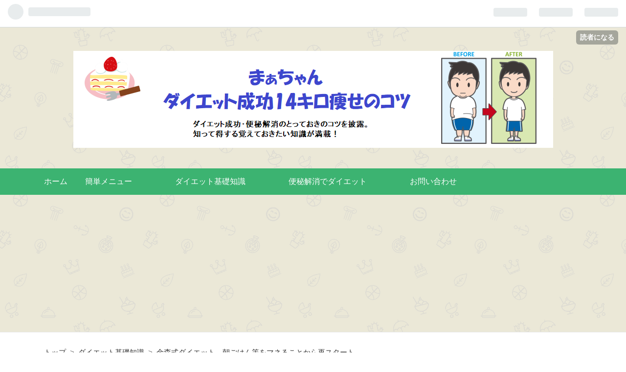

--- FILE ---
content_type: text/html; charset=utf-8
request_url: https://www.masanodiet14.com/entry/revenge
body_size: 18722
content:
<!DOCTYPE html>
<html
  lang="ja"

data-admin-domain="//blog.hatena.ne.jp"
data-admin-origin="https://blog.hatena.ne.jp"
data-author="masanodiet"
data-avail-langs="ja en"
data-blog="masanodiet.hatenablog.com"
data-blog-host="masanodiet.hatenablog.com"
data-blog-is-public="1"
data-blog-name="まぁちゃんダイエット成功14キロ痩せのコツ"
data-blog-owner="masanodiet"
data-blog-show-ads=""
data-blog-show-sleeping-ads=""
data-blog-uri="https://www.masanodiet14.com/"
data-blog-uuid="10257846132679382573"
data-blogs-uri-base="https://www.masanodiet14.com"
data-brand="pro"
data-data-layer="{&quot;hatenablog&quot;:{&quot;admin&quot;:{},&quot;analytics&quot;:{&quot;brand_property_id&quot;:&quot;&quot;,&quot;measurement_id&quot;:&quot;&quot;,&quot;non_sampling_property_id&quot;:&quot;&quot;,&quot;property_id&quot;:&quot;UA-110202383-4&quot;,&quot;separated_property_id&quot;:&quot;UA-29716941-22&quot;},&quot;blog&quot;:{&quot;blog_id&quot;:&quot;10257846132679382573&quot;,&quot;content_seems_japanese&quot;:&quot;true&quot;,&quot;disable_ads&quot;:&quot;custom_domain&quot;,&quot;enable_ads&quot;:&quot;false&quot;,&quot;enable_keyword_link&quot;:&quot;false&quot;,&quot;entry_show_footer_related_entries&quot;:&quot;true&quot;,&quot;force_pc_view&quot;:&quot;false&quot;,&quot;is_public&quot;:&quot;true&quot;,&quot;is_responsive_view&quot;:&quot;false&quot;,&quot;is_sleeping&quot;:&quot;false&quot;,&quot;lang&quot;:&quot;ja&quot;,&quot;name&quot;:&quot;\u307e\u3041\u3061\u3083\u3093\u30c0\u30a4\u30a8\u30c3\u30c8\u6210\u529f14\u30ad\u30ed\u75e9\u305b\u306e\u30b3\u30c4&quot;,&quot;owner_name&quot;:&quot;masanodiet&quot;,&quot;uri&quot;:&quot;https://www.masanodiet14.com/&quot;},&quot;brand&quot;:&quot;pro&quot;,&quot;page_id&quot;:&quot;entry&quot;,&quot;permalink_entry&quot;:{&quot;author_name&quot;:&quot;masanodiet&quot;,&quot;categories&quot;:&quot;\u30c0\u30a4\u30a8\u30c3\u30c8\u57fa\u790e\u77e5\u8b58&quot;,&quot;character_count&quot;:2254,&quot;date&quot;:&quot;2021-03-15&quot;,&quot;entry_id&quot;:&quot;26006613703436806&quot;,&quot;first_category&quot;:&quot;\u30c0\u30a4\u30a8\u30c3\u30c8\u57fa\u790e\u77e5\u8b58&quot;,&quot;hour&quot;:&quot;12&quot;,&quot;title&quot;:&quot;\u91d1\u68ee\u5f0f\u30c0\u30a4\u30a8\u30c3\u30c8\u3001\u671d\u3054\u306f\u3093\u7b49\u3092\u30de\u30cd\u308b\u3053\u3068\u304b\u3089\u518d\u30b9\u30bf\u30fc\u30c8&quot;,&quot;uri&quot;:&quot;https://www.masanodiet14.com/entry/revenge&quot;},&quot;pro&quot;:&quot;pro&quot;,&quot;router_type&quot;:&quot;blogs&quot;}}"
data-device="pc"
data-dont-recommend-pro="false"
data-global-domain="https://hatena.blog"
data-globalheader-color="b"
data-globalheader-type="pc"
data-has-touch-view="1"
data-help-url="https://help.hatenablog.com"
data-page="entry"
data-parts-domain="https://hatenablog-parts.com"
data-plus-available="1"
data-pro="true"
data-router-type="blogs"
data-sentry-dsn="https://03a33e4781a24cf2885099fed222b56d@sentry.io/1195218"
data-sentry-environment="production"
data-sentry-sample-rate="0.1"
data-static-domain="https://cdn.blog.st-hatena.com"
data-version="6d1f168243fdc977f4a5ebb79e76af"




  data-initial-state="{}"

  >
  <head prefix="og: http://ogp.me/ns# fb: http://ogp.me/ns/fb# article: http://ogp.me/ns/article#">

  

  
  <meta name="viewport" content="width=device-width, initial-scale=1.0" />


  


  

  <meta name="robots" content="max-image-preview:large" />


  <meta charset="utf-8"/>
  <meta http-equiv="X-UA-Compatible" content="IE=7; IE=9; IE=10; IE=11" />
  <title>金森式ダイエット、朝ごはん等をマネることから再スタート - まぁちゃんダイエット成功14キロ痩せのコツ</title>

  
  <link rel="canonical" href="https://www.masanodiet14.com/entry/revenge"/>



  

<meta itemprop="name" content="金森式ダイエット、朝ごはん等をマネることから再スタート - まぁちゃんダイエット成功14キロ痩せのコツ"/>

  <meta itemprop="image" content="https://cdn.image.st-hatena.com/image/scale/01e6e2fba5af3bfd89484641b88c16b58fd4c75c/backend=imagemagick;version=1;width=1300/https%3A%2F%2Fcdn-ak.f.st-hatena.com%2Fimages%2Ffotolife%2Fm%2Fmasanodiet%2F20210315%2F20210315061524.jpg"/>


  <meta property="og:title" content="金森式ダイエット、朝ごはん等をマネることから再スタート - まぁちゃんダイエット成功14キロ痩せのコツ"/>
<meta property="og:type" content="article"/>
  <meta property="og:url" content="https://www.masanodiet14.com/entry/revenge"/>

  <meta property="og:image" content="https://cdn.image.st-hatena.com/image/scale/01e6e2fba5af3bfd89484641b88c16b58fd4c75c/backend=imagemagick;version=1;width=1300/https%3A%2F%2Fcdn-ak.f.st-hatena.com%2Fimages%2Ffotolife%2Fm%2Fmasanodiet%2F20210315%2F20210315061524.jpg"/>

<meta property="og:image:alt" content="金森式ダイエット、朝ごはん等をマネることから再スタート - まぁちゃんダイエット成功14キロ痩せのコツ"/>
    <meta property="og:description" content="運動ゼロ空腹ゼロでもみるみる痩せる ガチ速“脂”ダイエット ミルクティー 金森式ダイエットの再スタートです。食事の方向の目安がついたことで希望が持ててきました。 金森式ダイエットの基本を押さえてやってみたいと思います。多くの成功者がやってきてことをマネするのは大事。 今日は、私の一日の食事を軸としての記事です。金森式ダイエットを知らない方は、こんな食事パターンなのねと感じていただけたら良いと思います。 参考にしてくださいね。 金森式ダイエットをマネることから：私の朝ごはん 金森式ダイエットをマネることから：私の昼ごはん 金森式ダイエットをマネることから：私の夜ごはん・晩酌 ＜補足＞サプリメント…" />
<meta property="og:site_name" content="まぁちゃんダイエット成功14キロ痩せのコツ"/>

  <meta property="article:published_time" content="2021-03-15T03:30:00Z" />

    <meta property="article:tag" content="ダイエット基礎知識" />
      <meta name="twitter:card"  content="summary_large_image" />
    <meta name="twitter:image" content="https://cdn.image.st-hatena.com/image/scale/01e6e2fba5af3bfd89484641b88c16b58fd4c75c/backend=imagemagick;version=1;width=1300/https%3A%2F%2Fcdn-ak.f.st-hatena.com%2Fimages%2Ffotolife%2Fm%2Fmasanodiet%2F20210315%2F20210315061524.jpg" />  <meta name="twitter:title" content="金森式ダイエット、朝ごはん等をマネることから再スタート - まぁちゃんダイエット成功14キロ痩せのコツ" />    <meta name="twitter:description" content="運動ゼロ空腹ゼロでもみるみる痩せる ガチ速“脂”ダイエット ミルクティー 金森式ダイエットの再スタートです。食事の方向の目安がついたことで希望が持ててきました。 金森式ダイエットの基本を押さえてやってみたいと思います。多くの成功者がやってきてことをマネするのは大事。 今日は、私の一日の食事を軸としての記事です。金森式ダ…" />  <meta name="twitter:app:name:iphone" content="はてなブログアプリ" />
  <meta name="twitter:app:id:iphone" content="583299321" />
  <meta name="twitter:app:url:iphone" content="hatenablog:///open?uri=https%3A%2F%2Fwww.masanodiet14.com%2Fentry%2Frevenge" />  <meta name="twitter:site" content="@masanodiet" />
  
    <meta name="description" content="運動ゼロ空腹ゼロでもみるみる痩せる ガチ速“脂”ダイエット ミルクティー 金森式ダイエットの再スタートです。食事の方向の目安がついたことで希望が持ててきました。 金森式ダイエットの基本を押さえてやってみたいと思います。多くの成功者がやってきてことをマネするのは大事。 今日は、私の一日の食事を軸としての記事です。金森式ダイエットを知らない方は、こんな食事パターンなのねと感じていただけたら良いと思います。 参考にしてくださいね。 金森式ダイエットをマネることから：私の朝ごはん 金森式ダイエットをマネることから：私の昼ごはん 金森式ダイエットをマネることから：私の夜ごはん・晩酌 ＜補足＞サプリメント…" />
    <meta name="google-site-verification" content="MGc-pu3nQhwPFxmzdaELWw4-LtCSqX7IKP191akaQDY" />
    <meta name="keywords" content="健康,ダイエット,成功,リバウンド,便秘" />


  
<script
  id="embed-gtm-data-layer-loader"
  data-data-layer-page-specific="{&quot;hatenablog&quot;:{&quot;blogs_permalink&quot;:{&quot;has_related_entries_with_elasticsearch&quot;:&quot;true&quot;,&quot;is_blog_sleeping&quot;:&quot;false&quot;,&quot;blog_afc_issued&quot;:&quot;false&quot;,&quot;entry_afc_issued&quot;:&quot;false&quot;,&quot;is_author_pro&quot;:&quot;true&quot;}}}"
>
(function() {
  function loadDataLayer(elem, attrName) {
    if (!elem) { return {}; }
    var json = elem.getAttribute(attrName);
    if (!json) { return {}; }
    return JSON.parse(json);
  }

  var globalVariables = loadDataLayer(
    document.documentElement,
    'data-data-layer'
  );
  var pageSpecificVariables = loadDataLayer(
    document.getElementById('embed-gtm-data-layer-loader'),
    'data-data-layer-page-specific'
  );

  var variables = [globalVariables, pageSpecificVariables];

  if (!window.dataLayer) {
    window.dataLayer = [];
  }

  for (var i = 0; i < variables.length; i++) {
    window.dataLayer.push(variables[i]);
  }
})();
</script>

<!-- Google Tag Manager -->
<script>(function(w,d,s,l,i){w[l]=w[l]||[];w[l].push({'gtm.start':
new Date().getTime(),event:'gtm.js'});var f=d.getElementsByTagName(s)[0],
j=d.createElement(s),dl=l!='dataLayer'?'&l='+l:'';j.async=true;j.src=
'https://www.googletagmanager.com/gtm.js?id='+i+dl;f.parentNode.insertBefore(j,f);
})(window,document,'script','dataLayer','GTM-P4CXTW');</script>
<!-- End Google Tag Manager -->











  <link rel="shortcut icon" href="https://www.masanodiet14.com/icon/favicon">
<link rel="apple-touch-icon" href="https://www.masanodiet14.com/icon/touch">
<link rel="icon" sizes="192x192" href="https://www.masanodiet14.com/icon/link">

  

<link rel="alternate" type="application/atom+xml" title="Atom" href="https://www.masanodiet14.com/feed"/>
<link rel="alternate" type="application/rss+xml" title="RSS2.0" href="https://www.masanodiet14.com/rss"/>

  <link rel="alternate" type="application/json+oembed" href="https://hatena.blog/oembed?url=https%3A%2F%2Fwww.masanodiet14.com%2Fentry%2Frevenge&amp;format=json" title="oEmbed Profile of 金森式ダイエット、朝ごはん等をマネることから再スタート"/>
<link rel="alternate" type="text/xml+oembed" href="https://hatena.blog/oembed?url=https%3A%2F%2Fwww.masanodiet14.com%2Fentry%2Frevenge&amp;format=xml" title="oEmbed Profile of 金森式ダイエット、朝ごはん等をマネることから再スタート"/>
  
  <link rel="author" href="http://www.hatena.ne.jp/masanodiet/">

  

  
      <link rel="preload" href="https://cdn-ak.f.st-hatena.com/images/fotolife/m/masanodiet/20200920/20200920042359.png" as="image"/>
      <link rel="preload" href="https://m.media-amazon.com/images/I/51SV6objRaL._SS80_.jpg" as="image"/>


  
    
<link rel="stylesheet" type="text/css" href="https://cdn.blog.st-hatena.com/css/blog.css?version=6d1f168243fdc977f4a5ebb79e76af"/>

    
  <link rel="stylesheet" type="text/css" href="https://usercss.blog.st-hatena.com/blog_style/10257846132679382573/c7af96b40613ba7d12964c4bcd73f520d8dec317"/>
  
  

  

  
<script> </script>

  
<style>
  div#google_afc_user,
  div.google-afc-user-container,
  div.google_afc_image,
  div.google_afc_blocklink {
      display: block !important;
  }
</style>


  

  
    <script type="application/ld+json">{"@context":"http://schema.org","@type":"Article","dateModified":"2021-03-15T12:30:01+09:00","datePublished":"2021-03-15T12:30:00+09:00","description":"運動ゼロ空腹ゼロでもみるみる痩せる ガチ速“脂”ダイエット ミルクティー 金森式ダイエットの再スタートです。食事の方向の目安がついたことで希望が持ててきました。 金森式ダイエットの基本を押さえてやってみたいと思います。多くの成功者がやってきてことをマネするのは大事。 今日は、私の一日の食事を軸としての記事です。金森式ダイエットを知らない方は、こんな食事パターンなのねと感じていただけたら良いと思います。 参考にしてくださいね。 金森式ダイエットをマネることから：私の朝ごはん 金森式ダイエットをマネることから：私の昼ごはん 金森式ダイエットをマネることから：私の夜ごはん・晩酌 ＜補足＞サプリメント…","headline":"金森式ダイエット、朝ごはん等をマネることから再スタート","image":["https://cdn-ak.f.st-hatena.com/images/fotolife/m/masanodiet/20210315/20210315061524.jpg"],"mainEntityOfPage":{"@id":"https://www.masanodiet14.com/entry/revenge","@type":"WebPage"}}</script>

  

  <!-- Global site tag (gtag.js) - Google Analytics -->
<script async src="https://www.googletagmanager.com/gtag/js?id=UA-110202383-4"></script>
<script>
  window.dataLayer = window.dataLayer || [];
  function gtag(){dataLayer.push(arguments);}
  gtag('js', new Date());

  gtag('config', 'UA-110202383-4');
</script>


  

</head>

  <body class="page-entry header-image-only enable-top-editarea enable-bottom-editarea category-ダイエット基礎知識 globalheader-ng-enabled">
    

<div id="globalheader-container"
  data-brand="hatenablog"
  
  >
  <iframe id="globalheader" height="37" frameborder="0" allowTransparency="true"></iframe>
</div>


  
  
  
    <nav class="
      blog-controlls
      
    ">
      <div class="blog-controlls-blog-icon">
        <a href="https://www.masanodiet14.com/">
          <img src="https://cdn.image.st-hatena.com/image/square/1af39dbbe2e4167a6bb8efd5343130161cb1ba47/backend=imagemagick;height=128;version=1;width=128/https%3A%2F%2Fcdn.user.blog.st-hatena.com%2Fblog_custom_icon%2F153521550%2F1562830821193196" alt="まぁちゃんダイエット成功14キロ痩せのコツ"/>
        </a>
      </div>
      <div class="blog-controlls-title">
        <a href="https://www.masanodiet14.com/">まぁちゃんダイエット成功14キロ痩せのコツ</a>
      </div>
      <a href="https://blog.hatena.ne.jp/masanodiet/masanodiet.hatenablog.com/subscribe?utm_source=blogs_topright_button&amp;utm_campaign=subscribe_blog&amp;utm_medium=button" class="blog-controlls-subscribe-btn test-blog-header-controlls-subscribe">
        読者になる
      </a>
    </nav>
  

  <div id="container">
    <div id="container-inner">
      <header id="blog-title" data-brand="hatenablog">
  <div id="blog-title-inner" style="background-image: url('https://cdn-ak.f.st-hatena.com/images/fotolife/m/masanodiet/20200920/20200920042359.png'); background-position: center 0px;">
    <div id="blog-title-content">
      <h1 id="title"><a href="https://www.masanodiet14.com/">まぁちゃんダイエット成功14キロ痩せのコツ</a></h1>
      
        <h2 id="blog-description">ダイエット成功・便秘解消のとっておきのコツを披露。知って得する覚えておきたい知識が満載！</h2>
      
    </div>
  </div>
</header>

      
  <div id="top-editarea">
    <nav class="main-navigation">
    <div class="menu-toggle">メニュー</div>
    <div class="main-navigation-inner">
        <ul>
            <li><a href="https://www.masanodiet14.com/">ホーム</a></li>
            <li><a href="https://www.masanodiet14.com/archive/category/%E3%83%80%E3%82%A4%E3%82%A8%E3%83%83%E3%83%88%E7%B0%A1%E5%8D%98%E3%83%A1%E3%83%8B%E3%83%A5%E3%83%BC">簡単メニュー</a></li>
　　　　　　<li><a href="https://www.masanodiet14.com/archive/category/%E3%83%80%E3%82%A4%E3%82%A8%E3%83%83%E3%83%88%E5%9F%BA%E7%A4%8E%E7%9F%A5%E8%AD%98">ダイエット基礎知識</a></li>
　　　　　　<li><a href="https://www.masanodiet14.com/archive/category/%E4%BE%BF%E7%A7%98%E8%A7%A3%E6%B6%88%E3%81%A7%E3%83%80%E3%82%A4%E3%82%A8%E3%83%83%E3%83%88">便秘解消でダイエット</a></li>
　　　　　　<li><a href="https://www.masanodiet14.com/toiawase">お問い合わせ</a></li>
    </div>
</nav>

<script async src="https://pagead2.googlesyndication.com/pagead/js/adsbygoogle.js"></script>
<!-- ヘッダー広告 -->
<ins class="adsbygoogle"
     style="display:block"
     data-ad-client="ca-pub-9660429115914012"
     data-ad-slot="5803088922"
     data-ad-format="auto"
     data-full-width-responsive="true"></ins>
<script>
     (adsbygoogle = window.adsbygoogle || []).push({});
</script>
  </div>


      
          <div id="top-box">
    <div class="breadcrumb" data-test-id="breadcrumb">
      <div class="breadcrumb-inner">
        <a class="breadcrumb-link" href="https://www.masanodiet14.com/"><span>トップ</span></a>          <span class="breadcrumb-gt">&gt;</span>          <span class="breadcrumb-child">            <a class="breadcrumb-child-link" href="https://www.masanodiet14.com/archive/category/%E3%83%80%E3%82%A4%E3%82%A8%E3%83%83%E3%83%88%E5%9F%BA%E7%A4%8E%E7%9F%A5%E8%AD%98"><span>ダイエット基礎知識</span></a>          </span>            <span class="breadcrumb-gt">&gt;</span>          <span class="breadcrumb-child">            <span>金森式ダイエット、朝ごはん等をマネることから再スタート</span>          </span>      </div>
    </div>
  </div>
  <script type="application/ld+json" class="test-breadcrumb-json-ld">
    {"itemListElement":[{"position":1,"item":{"name":"トップ","@id":"https://www.masanodiet14.com/"},"@type":"ListItem"},{"item":{"name":"ダイエット基礎知識","@id":"https://www.masanodiet14.com/archive/category/%E3%83%80%E3%82%A4%E3%82%A8%E3%83%83%E3%83%88%E5%9F%BA%E7%A4%8E%E7%9F%A5%E8%AD%98"},"position":2,"@type":"ListItem"}],"@type":"BreadcrumbList","@context":"http://schema.org"}
  </script>
      
      




<div id="content" class="hfeed"
  
  >
  <div id="content-inner">
    <div id="wrapper">
      <div id="main">
        <div id="main-inner">
          

          



          
  
  <!-- google_ad_section_start -->
  <!-- rakuten_ad_target_begin -->
  
  
  

  

  
    
      
        <article class="entry hentry test-hentry js-entry-article date-first autopagerize_page_element chars-2400 words-100 mode-html entry-odd" id="entry-26006613703436806" data-keyword-campaign="" data-uuid="26006613703436806" data-publication-type="entry">
  <div class="entry-inner">
    <header class="entry-header">
  
    <div class="date entry-date first">
    <a href="https://www.masanodiet14.com/archive/2021/03/15" rel="nofollow">
      <time datetime="2021-03-15T03:30:00Z" title="2021-03-15T03:30:00Z">
        <span class="date-year">2021</span><span class="hyphen">-</span><span class="date-month">03</span><span class="hyphen">-</span><span class="date-day">15</span>
      </time>
    </a>
      </div>
  <h1 class="entry-title">
  <a href="https://www.masanodiet14.com/entry/revenge" class="entry-title-link bookmark">金森式ダイエット、朝ごはん等をマネることから再スタート</a>
</h1>

  
  

  <div class="entry-categories categories">
    
    <a href="https://www.masanodiet14.com/archive/category/%E3%83%80%E3%82%A4%E3%82%A8%E3%83%83%E3%83%88%E5%9F%BA%E7%A4%8E%E7%9F%A5%E8%AD%98" class="entry-category-link category-ダイエット基礎知識">ダイエット基礎知識</a>
    
  </div>


  

  

</header>

    


    <div class="entry-content hatenablog-entry">
  
    <table style="border: 1px solid #ccc; width: 300px;" border="0" cellspacing="0" cellpadding="0">
<tbody>
<tr style="border-style: none;">
<td style="vertical-align: top; border-style: none; padding: 10px; width: 60px;"><a href="https://px.a8.net/svt/ejp?a8mat=1NWEY5+D77SEQ+249K+BWGDT&amp;a8ejpredirect=https%3A%2F%2Fwww.amazon.co.jp%2Fdp%2FB08CZ28VF5%2F%3Ftag%3Da8-affi-294035-22" rel="nofollow"><img border="0" alt="" src="https://m.media-amazon.com/images/I/51SV6objRaL._SS80_.jpg" /></a></td>
<td style="font-size: 12px; vertical-align: middle; border-style: none; padding: 10px;">
<p style="padding: 0; margin: 0;"><a href="https://px.a8.net/svt/ejp?a8mat=1NWEY5+D77SEQ+249K+BWGDT&amp;a8ejpredirect=https%3A%2F%2Fwww.amazon.co.jp%2Fdp%2FB08CZ28VF5%2F%3Ftag%3Da8-affi-294035-22" rel="nofollow">運動ゼロ空腹ゼロでもみるみる痩せる　ガチ速“脂”ダイエット</a></p>
</td>
</tr>
</tbody>
</table>
<figure class="figure-image figure-image-fotolife mceNonEditable" title="ミルクティー">
<p><img src="https://cdn-ak.f.st-hatena.com/images/fotolife/m/masanodiet/20210315/20210315061524.jpg" alt="f:id:masanodiet:20210315061524j:plain" title="" class="hatena-fotolife" itemprop="image" /></p>
<figcaption class="mceEditable">ミルクティー</figcaption>
</figure>
<p><strong>金森式ダイエットの再スタート</strong>です。<br />食事の方向の目安がついたことで希望が持ててきました。</p>
<p>金森式ダイエットの基本を押さえてやってみたいと思います。<br />多くの成功者がやってきてことをマネするのは大事。</p>
<p>今日は、<strong>私の一日の食事</strong>を軸としての記事です。<br />金森式ダイエットを知らない方は、こんな食事パターンなのねと<br />感じていただけたら良いと思います。</p>
<p>参考にしてくださいね。</p>
<p><ul class="table-of-contents">
    <li><a href="#金森式ダイエットをマネることから私の朝ごはん">金森式ダイエットをマネることから：私の朝ごはん</a></li>
    <li><a href="#金森式ダイエットをマネることから私の昼ごはん">金森式ダイエットをマネることから：私の昼ごはん</a></li>
    <li><a href="#金森式ダイエットをマネることから私の夜ごはん晩酌">金森式ダイエットをマネることから：私の夜ごはん・晩酌</a><ul>
            <li><a href="#補足サプリメントについて">＜補足＞サプリメントについて</a></li>
            <li><a href="#まとめ"> ＜まとめ＞</a></li>
        </ul>
    </li>
</ul>
<div class="section siteContent">
<div class="container">
<div class="row">
<div id="main" class="col-md-8 mainSection" role="main">
<article id="post-386" class="post-386 post type-post status-publish format-standard has-post-thumbnail hentry category-5 category-8 tag-6 tag-9">
<div class="entry-body">
<p><span style="color: #cccccc; font-size: 80%;"><strong>スポンサーリンク</strong></span></p>
</div>
</article>
</div>
</div>
</div>
</div>
<script async="" src="https://pagead2.googlesyndication.com/pagead/js/adsbygoogle.js"></script>
<p><ins class="adsbygoogle" style="display: block; text-align: center;" data-ad-layout="in-article" data-ad-format="fluid" data-ad-client="ca-pub-9660429115914012" data-ad-slot="9843620339"> </ins></p>
<script>// <![CDATA[
(adsbygoogle = window.adsbygoogle || []).push({});
// ]]></script>
<h3 id="金森式ダイエットをマネることから私の朝ごはん">金森式ダイエットをマネることから：私の朝ごはん</h3>
<figure class="figure-image figure-image-fotolife mceNonEditable" title="午後の紅茶・生クリーム">
<p><img src="https://cdn-ak.f.st-hatena.com/images/fotolife/m/masanodiet/20210315/20210315061800.jpg" alt="f:id:masanodiet:20210315061800j:plain" title="" class="hatena-fotolife" itemprop="image" /></p>
<figcaption class="mceEditable">午後の紅茶・生クリーム</figcaption>
</figure>
<p><span style="color: #0000cc;"><a href="https://px.a8.net/svt/ejp?a8mat=1NWEY5+D77SEQ+249K+BWGDT&amp;a8ejpredirect=https%3A%2F%2Fwww.amazon.co.jp%2Fdp%2FB08CZ28VF5%2F%3Ftag%3Da8-affi-294035-22" rel="nofollow" style="color: #0000cc;">運動ゼロ空腹ゼロでもみるみる痩せる　ガチ速“脂”ダイエット</a><img border="0" width="1" height="1" src="https://www12.a8.net/0.gif?a8mat=1NWEY5+D77SEQ+249K+BWGDT" alt="" /></span></p>
<p>朝ごはんは金森先生と同じようにマネることができそうです。</p>
<p>ポイントは、「<span style="color: #d32f2f;"><strong>午後の紅茶・無糖</strong></span>」に「<span style="color: #d32f2f;"><strong>生クリーム</strong></span>」「<span style="color: #d32f2f;"><strong>MCTオイル</strong></span>」を入れること。</p>
<p><strong>午後の紅茶</strong>：当然<span style="color: #ff0000;"><strong>無糖</strong></span>です（スーパーで売り出しでした。２㍑が118円と安価）</p>
<p><strong>生クリーム</strong>：<strong>タカナシの特選・北海道純生クリーム35</strong>。<br />　　　　　　これが高いW、小さなパックは200ml入りで298円もする。<br />　　　　　　1個ではどこにも足りないので2個購入（596円）</p>
<p>　　　　　　当初、ダイエットに生クリームなんていいの？と思ったけど<br />　　　　　　甘くないこの品ならOKのようです。</p>
<p><strong>MCTオイル</strong>：大匙1杯ほど入れます。<br />　　　　　　【写真】は最初に購入した品ですが<br />　　　　　　<strong>仙台勝山館MCTオイル</strong>が良さそうなので注文したとろ。<br />　　　　　　到着待ちです。</p>
<p>朝食は当面このパターンでゆくつもり。</p>
<table style="border: 1px solid #ccc; width: 300px;" border="0" cellspacing="0" cellpadding="0">
<tbody>
<tr style="border-style: none;">
<td style="vertical-align: top; border-style: none; padding: 10px; width: 60px;"><a href="https://px.a8.net/svt/ejp?a8mat=1NWEY5+D77SEQ+249K+BWGDT&amp;a8ejpredirect=https%3A%2F%2Fwww.amazon.co.jp%2Fdp%2FB013MW3B4Y%2F%3Ftag%3Da8-affi-294035-22" rel="nofollow"><img border="0" alt="" src="https://m.media-amazon.com/images/I/416e1lcQFQL._SS80_.jpg" /></a></td>
<td style="font-size: 12px; vertical-align: middle; border-style: none; padding: 10px;">
<p style="padding: 0; margin: 0;"><a href="https://px.a8.net/svt/ejp?a8mat=1NWEY5+D77SEQ+249K+BWGDT&amp;a8ejpredirect=https%3A%2F%2Fwww.amazon.co.jp%2Fdp%2FB013MW3B4Y%2F%3Ftag%3Da8-affi-294035-22" rel="nofollow">仙台勝山館MCTオイル360g(ココナッツ由来100%・中鎖脂肪酸)</a></p>
</td>
</tr>
</tbody>
</table>
<p><iframe src="https://hatenablog-parts.com/embed?url=https%3A%2F%2Fwww.masanodiet14.com%2Fentry%2Fsippai0313" title="金森式ダイエット 痩せない？反省を踏まえて再スタート（雑記） - まぁちゃんダイエット成功14キロ痩せのコツ" class="embed-card embed-blogcard" scrolling="no" frameborder="0" style="display: block; width: 100%; height: 190px; max-width: 500px; margin: 10px 0px;"></iframe><cite class="hatena-citation"><a href="https://www.masanodiet14.com/entry/sippai0313">www.masanodiet14.com</a></cite></p>
<h3 id="金森式ダイエットをマネることから私の昼ごはん"><img alt="" border="0" height="1" src="https://www15.a8.net/0.gif?a8mat=1NWEY5+D77SEQ+249K+BWGDT" width="1" /><strong>金森式ダイエットをマネることから：私の昼ごはん</strong></h3>
<figure class="figure-image figure-image-fotolife mceNonEditable" title="茹で卵・スープ">
<p><img src="https://cdn-ak.f.st-hatena.com/images/fotolife/m/masanodiet/20210315/20210315062027.jpg" alt="f:id:masanodiet:20210315062027j:plain" title="" class="hatena-fotolife" itemprop="image" /></p>
<figcaption class="mceEditable">茹で卵・スープ</figcaption>
</figure>
<p><span style="color: #0000cc;"><a href="https://px.a8.net/svt/ejp?a8mat=1NWEY5+D77SEQ+249K+BWGDT&amp;a8ejpredirect=https%3A%2F%2Fwww.amazon.co.jp%2Fdp%2FB08CZ28VF5%2F%3Ftag%3Da8-affi-294035-22" rel="nofollow" style="color: #0000cc;">運動ゼロ空腹ゼロでもみるみる痩せる　ガチ速“脂”ダイエット</a><img border="0" width="1" height="1" src="https://www12.a8.net/0.gif?a8mat=1NWEY5+D77SEQ+249K+BWGDT" alt="" /></span></p>
<p><strong>たんぱく質</strong>源として「<span style="color: #d32f2f;"><strong>茹で卵</strong></span>」を選択しました。</p>
<p>食べる前は2個では足りないよなと感じたのですが<br />食べ終えると結構お腹が満たされました。<br />同じものを3個食べる気にはなれない。</p>
<p><strong>塩</strong>を振り掛けて食べました。（この日はプラスわかめスープも）</p>
<p><strong>満腹感</strong>の点からも<strong>よく噛んで食べる</strong>のは大事。</p>
<p><span style="color: #ff0000;"><strong>◎</strong></span>たんぱく質を摂った後は<strong>24時間</strong>空けた方が良いらしいので<br />　昼に茹で卵を食べたら同じものは翌日の昼に食べることにした。</p>
<p><span style="color: #ff0000;"><strong>※</strong></span>料理の基本の醤油やみりん、料理酒などは<strong>糖質</strong>が含まれているので、<br />　調味料は<span style="color: #d32f2f;"><strong>塩のみ</strong></span>が推奨されています。<br />　塩はミネラルが豊富に含まれた「<strong>ぬちまーす</strong>」や「<strong>雪塩</strong>」がおすすめ。</p>
<p>　今のところ塩はマネできないので在庫の塩が切れたら考えます。</p>
<p><span style="color: #ff0000;"><strong>※</strong></span><strong>マヨネーズ</strong>はケトジェニック・ダイエットではOKのようですが<br />　金森式ダイエットではちょっと不明。OKのような気もするけど。</p>
<p>三時ごろにお腹がすいてしまった場合は、<br /><strong>午後の紅茶・無糖に生クリーム</strong>を入れて飲むと良いとのことなので<br />そうするつもり（この組み合わせは何度摂ってもOK）。</p>
<p><iframe src="https://hatenablog-parts.com/embed?url=https%3A%2F%2Fwww.masanodiet14.com%2Fentry%2Fcoffee0310" title="バターコーヒーダイエット入門／効果やおすすめお手軽作り方 - まぁちゃんダイエット成功14キロ痩せのコツ" class="embed-card embed-blogcard" scrolling="no" frameborder="0" style="display: block; width: 100%; height: 190px; max-width: 500px; margin: 10px 0px;"></iframe><cite class="hatena-citation"><a href="https://www.masanodiet14.com/entry/coffee0310">www.masanodiet14.com</a></cite></p>
<div class="section siteContent">
<div class="container">
<div class="row">
<div id="main" class="col-md-8 mainSection" role="main">
<article id="post-386" class="post-386 post type-post status-publish format-standard has-post-thumbnail hentry category-5 category-8 tag-6 tag-9">
<div class="entry-body">
<p><span style="color: #cccccc; font-size: 80%;"><strong>スポンサーリンク</strong></span></p>
</div>
</article>
</div>
</div>
</div>
</div>
<script async="" src="https://pagead2.googlesyndication.com/pagead/js/adsbygoogle.js"></script>
<p><ins class="adsbygoogle" style="display: block; text-align: center;" data-ad-layout="in-article" data-ad-format="fluid" data-ad-client="ca-pub-9660429115914012" data-ad-slot="9843620339"> </ins></p>
<script>// <![CDATA[
(adsbygoogle = window.adsbygoogle || []).push({});
// ]]></script>
<h3 id="金森式ダイエットをマネることから私の夜ごはん晩酌">金森式ダイエットをマネることから：私の夜ごはん・晩酌</h3>
<figure class="figure-image figure-image-fotolife mceNonEditable" title="お酒はジン">
<p><img src="https://cdn-ak.f.st-hatena.com/images/fotolife/m/masanodiet/20210315/20210315062543.jpg" alt="f:id:masanodiet:20210315062543j:plain" title="" class="hatena-fotolife" itemprop="image" /></p>
<figcaption class="mceEditable">お酒はジン</figcaption>
</figure>
<p><span style="color: #0000cc;"><a href="https://px.a8.net/svt/ejp?a8mat=1NWEY5+D77SEQ+249K+BWGDT&amp;a8ejpredirect=https%3A%2F%2Fwww.amazon.co.jp%2Fdp%2FB08CZ28VF5%2F%3Ftag%3Da8-affi-294035-22" rel="nofollow" style="color: #0000cc;">運動ゼロ空腹ゼロでもみるみる痩せる　ガチ速“脂”ダイエット</a><img border="0" width="1" height="1" src="https://www12.a8.net/0.gif?a8mat=1NWEY5+D77SEQ+249K+BWGDT" alt="" /></span></p>
<p><strong>待ちに待ったご馳走も可の夜ごはんタイム</strong>。</p>
<p>お酒は<strong>蒸留酒</strong>の<span style="color: #d32f2f;"><strong>ウイスキー・ジン・テキーラ・焼酎</strong></span>などであればOK。</p>
<p>これまで飲んできた缶チューハイ・発泡酒（糖質、カロリーオフを選んでいたが）<br />とりあえず取りやめに。</p>
<p>ウィスキーはハイボールにして1本飲んでみたけど口に合わなかったので<br />「<strong>ジン</strong>」を買ってみました。【写真】の品で850円。</p>
<p>もちろん甘いジュースなどで割るのはNGですから、<strong>炭酸・緑茶</strong>などで割って<br />飲んでみようと思う。当然、ダイエットコーラなども外す。</p>
<p><span style="color: #ff0000;"><strong>◎</strong></span>元々、夜にごはんや麺類などは食べていなかったので、この点ではラク。<br />　<strong>主食</strong>は、<span style="color: #d32f2f;"><strong>豚肉・牛肉・サバ缶（汁も使う）・焼き魚</strong></span>などを柱にします。<br />　<br />　（気付けば、しばらくお米のごはんを食べていない<span style="color: #ff0000;"><strong>＾＾</strong></span>）</p>
<p>　「<span style="color: #d32f2f;"><strong>牛脂</strong></span>」については焼くにしろ塊は食べる気にならないのでご容赦というところ。<br />　好ましくはないのですが、<br />　スーパーで無料でもらえる<strong>牛脂をスープ</strong>に入れたりはするつもり。</p>
<p>　<strong>肉類（鶏肉は除く）で脂肪を摂る工夫を実行</strong>したいと思う。<br />　もちろん焼き肉のタレとかは使わずに塩での味付けです。<br />　（醤油が使えないのは辛い。良いとされる<strong>魚醤</strong>は自分の行くスーパーでは<br />　　見当たらなかった）</p>
<p><iframe src="https://hatenablog-parts.com/embed?url=https%3A%2F%2Fwww.masanodiet14.com%2Fentry%2Fdantoh0301" title="断糖高脂質食ダイエットやり方の工夫＆ここまでで感じたこと（雑記） - まぁちゃんダイエット成功14キロ痩せのコツ" class="embed-card embed-blogcard" scrolling="no" frameborder="0" style="display: block; width: 100%; height: 190px; max-width: 500px; margin: 10px 0px;"></iframe><cite class="hatena-citation"><a href="https://www.masanodiet14.com/entry/dantoh0301">www.masanodiet14.com</a></cite></p>
<h4 id="補足サプリメントについて"><strong>＜補足＞サプリメントについて</strong></h4>
<p>食事の他に<strong>栄養を補うための<span style="color: #d32f2f;">サプリメント</span>が推奨</strong>されています（<strong>ビタミン等</strong>）。</p>
<p>私は持病の薬を飲んでいるのでサプリを摂ることがOKかどうか<br />主治医にお伺いを立ててみます。いい返事は聞けないと思うけど（19日に受診）<br />ビタミンCくらいは許可してもらえると良いのですが。</p>
<h4 id="まとめ"> <strong>＜まとめ＞</strong></h4>
<p><iframe src="https://hatenablog-parts.com/embed?url=https%3A%2F%2Fwww.masanodiet14.com%2Fentry%2Fdantoh0226" title="ダイエットは「断糖高脂質食」で／豚バラ肉・キャベツを活かす - まぁちゃんダイエット成功14キロ痩せのコツ" class="embed-card embed-blogcard" scrolling="no" frameborder="0" style="display: block; width: 100%; height: 190px; max-width: 500px; margin: 10px 0px;"></iframe><cite class="hatena-citation"><a href="https://www.masanodiet14.com/entry/dantoh0226">www.masanodiet14.com</a></cite></p>
<p>思いつくままに反省を踏まえての方向について書いてみました。<br />金森式ダイエットのマネできるところはマネたいと思う。<br />全ては模倣から。これでどう結果が伴うか様子をみたい。</p>
<p>それと、2～3ヶ月やって痩せられたらひと段落という考えは持たない方が良い。<br />今後はずっとこの食生活で行くという思いがないなら<br />最初から取り組まない方が良いですね。</p>
<p>今日も最後までお読みいただき有難うございました<span style="color: #ff0000;"><strong>＾＾</strong></span></p>

<script type="text/javascript">// <![CDATA[
(function(b,c,f,g,a,d,e){b.MoshimoAffiliateObject=a;
b[a]=b[a]||function(){arguments.currentScript=c.currentScript
||c.scripts[c.scripts.length-2];(b[a].q=b[a].q||[]).push(arguments)};
c.getElementById(a)||(d=c.createElement(f),d.src=g,
d.id=a,e=c.getElementsByTagName("body")[0],e.appendChild(d))})
(window,document,"script","//dn.msmstatic.com/site/cardlink/bundle.js?20210203","msmaflink");
msmaflink({"n":"運動ゼロ空腹ゼロでもみるみる痩せる　ガチ速“脂”ダイエット","b":"","t":"","d":"https:\/\/m.media-amazon.com","c_p":"","p":["\/images\/I\/51SV6objRaL.jpg"],"u":{"u":"https:\/\/www.amazon.co.jp\/dp\/B08CZ28VF5","t":"amazon","r_v":""},"b_l":[{"id":1,"u_tx":"Amazonで見る","u_bc":"#f79256","u_url":"https:\/\/www.amazon.co.jp\/dp\/B08CZ28VF5","a_id":1645392,"p_id":170,"pl_id":27060,"pc_id":185,"s_n":"amazon","u_so":1},{"id":2,"u_tx":"楽天市場で見る","u_bc":"#f76956","u_url":"https:\/\/search.rakuten.co.jp\/search\/mall\/%E9%81%8B%E5%8B%95%E3%82%BC%E3%83%AD%E7%A9%BA%E8%85%B9%E3%82%BC%E3%83%AD%E3%81%A7%E3%82%82%E3%81%BF%E3%82%8B%E3%81%BF%E3%82%8B%E7%97%A9%E3%81%9B%E3%82%8B%E3%80%80%E3%82%AC%E3%83%81%E9%80%9F%E2%80%9C%E8%84%82%E2%80%9D%E3%83%80%E3%82%A4%E3%82%A8%E3%83%83%E3%83%88\/","a_id":1645142,"p_id":54,"pl_id":27059,"pc_id":54,"s_n":"rakuten","u_so":2},{"id":3,"u_tx":"Yahoo!ショッピングで見る","u_bc":"#66a7ff","u_url":"https:\/\/shopping.yahoo.co.jp\/search?first=1\u0026p=%E9%81%8B%E5%8B%95%E3%82%BC%E3%83%AD%E7%A9%BA%E8%85%B9%E3%82%BC%E3%83%AD%E3%81%A7%E3%82%82%E3%81%BF%E3%82%8B%E3%81%BF%E3%82%8B%E7%97%A9%E3%81%9B%E3%82%8B%E3%80%80%E3%82%AC%E3%83%81%E9%80%9F%E2%80%9C%E8%84%82%E2%80%9D%E3%83%80%E3%82%A4%E3%82%A8%E3%83%83%E3%83%88","a_id":1645464,"p_id":1225,"pl_id":27061,"pc_id":1925,"s_n":"yahoo","u_so":3}],"eid":"rCKFT","s":"s"});
// ]]></script>
<div id="msmaflink-rCKFT">リンク</div>

    
    




    

  
</div>

    
  <footer class="entry-footer">
    
    <div class="entry-tags-wrapper">
  <div class="entry-tags">
      <span class="entry-tag">
        <a href="https://d.hatena.ne.jp/keyword/%E9%87%91%E6%A3%AE%E5%BC%8F%E3%83%80%E3%82%A4%E3%82%A8%E3%83%83%E3%83%88" class="entry-tag-link">
          
          
          <span class="entry-tag-icon">#</span><span class="entry-tag-label">金森式ダイエット</span>
        </a>
      </span>
    
      <span class="entry-tag">
        <a href="https://d.hatena.ne.jp/keyword/%E5%8D%88%E5%BE%8C%E3%81%AE%E7%B4%85%E8%8C%B6" class="entry-tag-link">
          
          
          <span class="entry-tag-icon">#</span><span class="entry-tag-label">午後の紅茶</span>
        </a>
      </span>
    
      <span class="entry-tag">
        <a href="https://d.hatena.ne.jp/keyword/%E7%94%9F%E3%82%AF%E3%83%AA%E3%83%BC%E3%83%A0" class="entry-tag-link">
          
          
          <span class="entry-tag-icon">#</span><span class="entry-tag-label">生クリーム</span>
        </a>
      </span>
    
      <span class="entry-tag">
        <a href="https://d.hatena.ne.jp/keyword/MCT%E3%82%AA%E3%82%A4%E3%83%AB" class="entry-tag-link">
          
          
          <span class="entry-tag-icon">#</span><span class="entry-tag-label">MCTオイル</span>
        </a>
      </span>
    
      <span class="entry-tag">
        <a href="https://d.hatena.ne.jp/keyword/%E8%8C%B9%E3%81%A7%E5%8D%B5" class="entry-tag-link">
          
          
          <span class="entry-tag-icon">#</span><span class="entry-tag-label">茹で卵</span>
        </a>
      </span>
    
      <span class="entry-tag">
        <a href="https://d.hatena.ne.jp/keyword/%E8%92%B8%E7%95%99%E9%85%92" class="entry-tag-link">
          
          
          <span class="entry-tag-icon">#</span><span class="entry-tag-label">蒸留酒</span>
        </a>
      </span>
      </div>
</div>

    <p class="entry-footer-section track-inview-by-gtm" data-gtm-track-json="{&quot;area&quot;: &quot;finish_reading&quot;}">
  <span class="author vcard"><span class="fn" data-load-nickname="1" data-user-name="masanodiet" >masanodiet</span></span>
  <span class="entry-footer-time"><a href="https://www.masanodiet14.com/entry/revenge"><time data-relative datetime="2021-03-15T03:30:00Z" title="2021-03-15T03:30:00Z" class="updated">2021-03-15 12:30</time></a></span>
  
  
  
    <span class="
      entry-footer-subscribe
      
    " data-test-blog-controlls-subscribe>
      <a href="https://blog.hatena.ne.jp/masanodiet/masanodiet.hatenablog.com/subscribe?utm_source=blogs_entry_footer&amp;utm_medium=button&amp;utm_campaign=subscribe_blog">
        読者になる
      </a>
    </span>
  
</p>

    
  <div
    class="hatena-star-container"
    data-hatena-star-container
    data-hatena-star-url="https://www.masanodiet14.com/entry/revenge"
    data-hatena-star-title="金森式ダイエット、朝ごはん等をマネることから再スタート"
    data-hatena-star-variant="profile-icon"
    data-hatena-star-profile-url-template="https://blog.hatena.ne.jp/{username}/"
  ></div>


    
<div class="social-buttons">
  
  
    <div class="social-button-item">
      <a href="https://b.hatena.ne.jp/entry/s/www.masanodiet14.com/entry/revenge" class="hatena-bookmark-button" data-hatena-bookmark-url="https://www.masanodiet14.com/entry/revenge" data-hatena-bookmark-layout="vertical-balloon" data-hatena-bookmark-lang="ja" title="この記事をはてなブックマークに追加"><img src="https://b.st-hatena.com/images/entry-button/button-only.gif" alt="この記事をはてなブックマークに追加" width="20" height="20" style="border: none;" /></a>
    </div>
  
  
    <div class="social-button-item">
      <div class="fb-share-button" data-layout="box_count" data-href="https://www.masanodiet14.com/entry/revenge"></div>
    </div>
  
  
    
    
    <div class="social-button-item">
      <a
          class="entry-share-button entry-share-button-twitter test-share-button-twitter"
          href="https://x.com/intent/tweet?hashtags=%E9%87%91%E6%A3%AE%E5%BC%8F%E3%83%80%E3%82%A4%E3%82%A8%E3%83%83%E3%83%88&amp;hashtags=%E5%8D%88%E5%BE%8C%E3%81%AE%E7%B4%85%E8%8C%B6&amp;hashtags=%E7%94%9F%E3%82%AF%E3%83%AA%E3%83%BC%E3%83%A0&amp;hashtags=MCT%E3%82%AA%E3%82%A4%E3%83%AB&amp;hashtags=%E8%8C%B9%E3%81%A7%E5%8D%B5&amp;hashtags=%E8%92%B8%E7%95%99%E9%85%92&amp;text=%E9%87%91%E6%A3%AE%E5%BC%8F%E3%83%80%E3%82%A4%E3%82%A8%E3%83%83%E3%83%88%E3%80%81%E6%9C%9D%E3%81%94%E3%81%AF%E3%82%93%E7%AD%89%E3%82%92%E3%83%9E%E3%83%8D%E3%82%8B%E3%81%93%E3%81%A8%E3%81%8B%E3%82%89%E5%86%8D%E3%82%B9%E3%82%BF%E3%83%BC%E3%83%88+-+%E3%81%BE%E3%81%81%E3%81%A1%E3%82%83%E3%82%93%E3%83%80%E3%82%A4%E3%82%A8%E3%83%83%E3%83%88%E6%88%90%E5%8A%9F14%E3%82%AD%E3%83%AD%E7%97%A9%E3%81%9B%E3%81%AE%E3%82%B3%E3%83%84&amp;url=https%3A%2F%2Fwww.masanodiet14.com%2Fentry%2Frevenge"
          title="X（Twitter）で投稿する"
        ></a>
    </div>
  
  
  
    <span>
      <div class="line-it-button" style="display: none;" data-type="share-e" data-lang="ja" ></div>
      <script src="//scdn.line-apps.com/n/line_it/thirdparty/loader.min.js" async="async" defer="defer" ></script>
    </span>
  
  
  
  
</div>

    

    <div class="customized-footer">
      

        

          <div class="entry-footer-modules" id="entry-footer-secondary-modules">      
<div class="hatena-module hatena-module-related-entries" >
      
  <!-- Hatena-Epic-has-related-entries-with-elasticsearch:true -->
  <div class="hatena-module-title">
    関連記事
  </div>
  <div class="hatena-module-body">
    <ul class="related-entries hatena-urllist urllist-with-thumbnails">
  
  
    
    <li class="urllist-item related-entries-item">
      <div class="urllist-item-inner related-entries-item-inner">
        
          
                      <a class="urllist-image-link related-entries-image-link" href="https://www.masanodiet14.com/entry/demerit0421">
  <img alt="断糖高脂質食ダイエットにデメリットはあるの？費用や外食の問題" src="https://cdn.image.st-hatena.com/image/square/f258b1916f4ef29570e1679597bd765be58c1779/backend=imagemagick;height=100;version=1;width=100/https%3A%2F%2Fcdn-ak.f.st-hatena.com%2Fimages%2Ffotolife%2Fm%2Fmasanodiet%2F20210421%2F20210421063110.jpg" class="urllist-image related-entries-image" title="断糖高脂質食ダイエットにデメリットはあるの？費用や外食の問題" width="100" height="100" loading="lazy">
</a>
            <div class="urllist-date-link related-entries-date-link">
  <a href="https://www.masanodiet14.com/archive/2021/04/21" rel="nofollow">
    <time datetime="2021-04-21T03:30:00Z" title="2021年4月21日">
      2021-04-21
    </time>
  </a>
</div>

          <a href="https://www.masanodiet14.com/entry/demerit0421" class="urllist-title-link related-entries-title-link  urllist-title related-entries-title">断糖高脂質食ダイエットにデメリットはあるの？費用や外食の問題</a>




          
          

                      <div class="urllist-entry-body related-entries-entry-body">デメリットに困惑 ダイエットの情報を得ようと検索すると成功例…</div>
      </div>
    </li>
  
    
    <li class="urllist-item related-entries-item">
      <div class="urllist-item-inner related-entries-item-inner">
        
          
                      <a class="urllist-image-link related-entries-image-link" href="https://www.masanodiet14.com/entry/diet-menu0420">
  <img alt="断糖高脂質食入門メニューを4つ／牛脂の一品～無糖紅茶ゼリー" src="https://cdn.image.st-hatena.com/image/square/357b6afffba0d7118703c1719525d2dcb329b49f/backend=imagemagick;height=100;version=1;width=100/https%3A%2F%2Fcdn-ak.f.st-hatena.com%2Fimages%2Ffotolife%2Fm%2Fmasanodiet%2F20210420%2F20210420065515.jpg" class="urllist-image related-entries-image" title="断糖高脂質食入門メニューを4つ／牛脂の一品～無糖紅茶ゼリー" width="100" height="100" loading="lazy">
</a>
            <div class="urllist-date-link related-entries-date-link">
  <a href="https://www.masanodiet14.com/archive/2021/04/20" rel="nofollow">
    <time datetime="2021-04-20T03:30:00Z" title="2021年4月20日">
      2021-04-20
    </time>
  </a>
</div>

          <a href="https://www.masanodiet14.com/entry/diet-menu0420" class="urllist-title-link related-entries-title-link  urllist-title related-entries-title">断糖高脂質食入門メニューを4つ／牛脂の一品～無糖紅茶ゼリー</a>




          
          

                      <div class="urllist-entry-body related-entries-entry-body">牛脂を炒め物に 断糖高脂質食はダイエットによさそうだけどどん…</div>
      </div>
    </li>
  
    
    <li class="urllist-item related-entries-item">
      <div class="urllist-item-inner related-entries-item-inner">
        
          
                      <a class="urllist-image-link related-entries-image-link" href="https://www.masanodiet14.com/entry/kohsisitsu0419">
  <img alt="断糖高脂質食に関心を抱いた方へ　食べていい食材とダメな食材" src="https://cdn.image.st-hatena.com/image/square/587dc8572e2ae928a733a6ec010fda2a2bffa26c/backend=imagemagick;height=100;version=1;width=100/https%3A%2F%2Fcdn-ak.f.st-hatena.com%2Fimages%2Ffotolife%2Fm%2Fmasanodiet%2F20210419%2F20210419085653.jpg" class="urllist-image related-entries-image" title="断糖高脂質食に関心を抱いた方へ　食べていい食材とダメな食材" width="100" height="100" loading="lazy">
</a>
            <div class="urllist-date-link related-entries-date-link">
  <a href="https://www.masanodiet14.com/archive/2021/04/19" rel="nofollow">
    <time datetime="2021-04-19T03:30:00Z" title="2021年4月19日">
      2021-04-19
    </time>
  </a>
</div>

          <a href="https://www.masanodiet14.com/entry/kohsisitsu0419" class="urllist-title-link related-entries-title-link  urllist-title related-entries-title">断糖高脂質食に関心を抱いた方へ 食べていい食材とダメな食材</a>




          
          

                      <div class="urllist-entry-body related-entries-entry-body">ステーキ 断糖高脂質食で脂を中心にした食生活に切り替えて体脂…</div>
      </div>
    </li>
  
    
    <li class="urllist-item related-entries-item">
      <div class="urllist-item-inner related-entries-item-inner">
        
          
                      <a class="urllist-image-link related-entries-image-link" href="https://www.masanodiet14.com/entry/mct0418">
  <img alt="断糖高脂質食ダイエットの痩せるやり方、痩せない理由は？" src="https://cdn.image.st-hatena.com/image/square/e90fcfb7ad320fcf127212235c043a2b7563fe1f/backend=imagemagick;height=100;version=1;width=100/https%3A%2F%2Fcdn-ak.f.st-hatena.com%2Fimages%2Ffotolife%2Fm%2Fmasanodiet%2F20210418%2F20210418064642.jpg" class="urllist-image related-entries-image" title="断糖高脂質食ダイエットの痩せるやり方、痩せない理由は？" width="100" height="100" loading="lazy">
</a>
            <div class="urllist-date-link related-entries-date-link">
  <a href="https://www.masanodiet14.com/archive/2021/04/18" rel="nofollow">
    <time datetime="2021-04-18T03:30:00Z" title="2021年4月18日">
      2021-04-18
    </time>
  </a>
</div>

          <a href="https://www.masanodiet14.com/entry/mct0418" class="urllist-title-link related-entries-title-link  urllist-title related-entries-title">断糖高脂質食ダイエットの痩せるやり方、痩せない理由は？</a>




          
          

                      <div class="urllist-entry-body related-entries-entry-body">仙台勝山館MCTオイル360g(ココナッツ由来100%・中鎖脂肪酸) 脂…</div>
      </div>
    </li>
  
    
    <li class="urllist-item related-entries-item">
      <div class="urllist-item-inner related-entries-item-inner">
        
          
                      <a class="urllist-image-link related-entries-image-link" href="https://www.masanodiet14.com/entry/kanamori0415">
  <img alt="金森式ダイエット成功を求めて／二ヶ月に実行できたこと" src="https://cdn.image.st-hatena.com/image/square/3c3bdf497c1a260c24dfe8b9025bf5d8caf0e330/backend=imagemagick;height=100;version=1;width=100/https%3A%2F%2Fcdn-ak.f.st-hatena.com%2Fimages%2Ffotolife%2Fm%2Fmasanodiet%2F20210415%2F20210415051509.jpg" class="urllist-image related-entries-image" title="金森式ダイエット成功を求めて／二ヶ月に実行できたこと" width="100" height="100" loading="lazy">
</a>
            <div class="urllist-date-link related-entries-date-link">
  <a href="https://www.masanodiet14.com/archive/2021/04/15" rel="nofollow">
    <time datetime="2021-04-15T03:30:00Z" title="2021年4月15日">
      2021-04-15
    </time>
  </a>
</div>

          <a href="https://www.masanodiet14.com/entry/kanamori0415" class="urllist-title-link related-entries-title-link  urllist-title related-entries-title">金森式ダイエット成功を求めて／二ヶ月に実行できたこと</a>




          
          

                      <div class="urllist-entry-body related-entries-entry-body">ダイエット 金森式ダイエットを始めて約二ヶ月が経ちました。最…</div>
      </div>
    </li>
  
</ul>

  </div>
</div>
  </div>
        

      
    </div>
    
  <div class="comment-box js-comment-box">
    
    <ul class="comment js-comment">
      <li class="read-more-comments" style="display: none;"><a>もっと読む</a></li>
    </ul>
    
      <a class="leave-comment-title js-leave-comment-title">コメントを書く</a>
    
  </div>

  </footer>

  </div>
</article>

      
      
    
  

  
  <!-- rakuten_ad_target_end -->
  <!-- google_ad_section_end -->
  
  
  
  <div class="pager pager-permalink permalink">
    
      
      <span class="pager-prev">
        <a href="https://www.masanodiet14.com/entry/kyabetsu0317" rel="prev">
          <span class="pager-arrow">&laquo; </span>
          キャベツダイエットで無理なく痩せる、お…
        </a>
      </span>
    
    
      
      <span class="pager-next">
        <a href="https://www.masanodiet14.com/entry/banshaku0314" rel="next">
          ダイエット中で晩酌がやめられない貴方に…
          <span class="pager-arrow"> &raquo;</span>
        </a>
      </span>
    
  </div>


  



        </div>
      </div>

      <aside id="box1">
  <div id="box1-inner">
  </div>
</aside>

    </div><!-- #wrapper -->

    
<aside id="box2">
  
  <div id="box2-inner">
    
      
<div class="hatena-module hatena-module-html">
    <div class="hatena-module-title">モッピーで稼ごう！</div>
  <div class="hatena-module-body">
    <a href="https://pc.moppy.jp/entry/invite.php?invite=PAfAA19f&type=service"><img src="https://img.moppy.jp/pub/pc/friend/300x250-11.jpg" alt="手出しゼロで利用できる♪話題のポイ活始めるならモッピー！"></a>
  </div>
</div>

    
      
<div class="hatena-module hatena-module-html">
    <div class="hatena-module-title">スポンサーリンク</div>
  <div class="hatena-module-body">
    <script async src="https://pagead2.googlesyndication.com/pagead/js/adsbygoogle.js"></script>
<!-- -->
<ins class="adsbygoogle"
     style="display:block"
     data-ad-client="ca-pub-9660429115914012"
     data-ad-slot="6457066751"
     data-ad-format="auto"
     data-full-width-responsive="true"></ins>
<script>
     (adsbygoogle = window.adsbygoogle || []).push({});
</script>
  </div>
</div>

    
      <div class="hatena-module hatena-module-links">
  <div class="hatena-module-title">
    リンク
  </div>
  <div class="hatena-module-body">
    <ul class="hatena-urllist">
      
        <li>
          <a href="https://kogaku-tosen.hateblo.jp/">まぁちゃんの宝くじ高額当選への道</a>
        </li>
      
    </ul>
  </div>
</div>

    
      

<div class="hatena-module hatena-module-profile">
  <div class="hatena-module-title">
    プロフィール
  </div>
  <div class="hatena-module-body">
    
    <a href="https://www.masanodiet14.com/about" class="profile-icon-link">
      <img src="https://cdn.profile-image.st-hatena.com/users/masanodiet/profile.png?1719910082"
      alt="id:masanodiet" class="profile-icon" />
    </a>
    

    
    <span class="id">
      <a href="https://www.masanodiet14.com/about" class="hatena-id-link"><span data-load-nickname="1" data-user-name="masanodiet">id:masanodiet</span></a>
      
  
  
    <a href="https://blog.hatena.ne.jp/-/pro?plus_via=blog_plus_badge&amp;utm_source=pro_badge&amp;utm_medium=referral&amp;utm_campaign=register_pro" title="はてなブログPro"><i class="badge-type-pro">はてなブログPro</i></a>
  


    </span>
    

    

    
    <div class="profile-description">
      <p>健康は改善、ダイエットはリバウンドなし。あなたにも笑顔を！<br />
若い頃は頃はガリガリに痩せていたのですが<br />
学生時代に部活でやっていた運動を卒業とともに止めたこともあり、<br />
あれよあれよという間に太りました。<br />
約20kgも増えた体重には苦労しましたが、<br />
食事でのダイエット成功で標準体重に至る。<br />
私の体験からのダイエットのコツなどの紹介記事が<br />
少しでもあなたのダイエット成功のお役に立てば嬉しいです。<br />
（群馬県前橋市在住の中年男性です）</p>

    </div>
    

    
      <div class="hatena-follow-button-box btn-subscribe js-hatena-follow-button-box"
  
  >

  <a href="#" class="hatena-follow-button js-hatena-follow-button">
    <span class="subscribing">
      <span class="foreground">読者です</span>
      <span class="background">読者をやめる</span>
    </span>
    <span class="unsubscribing" data-track-name="profile-widget-subscribe-button" data-track-once>
      <span class="foreground">読者になる</span>
      <span class="background">読者になる</span>
    </span>
  </a>
  <div class="subscription-count-box js-subscription-count-box">
    <i></i>
    <u></u>
    <span class="subscription-count js-subscription-count">
    </span>
  </div>
</div>

    

    
      <div class="hatena-follow-button-box">
        <a href="https://twitter.com/masanodiet" title="X（Twitter）アカウント" class="btn-twitter" data-lang="ja">
          <img src="https://cdn.blog.st-hatena.com/images/theme/plofile-socialize-x.svg?version=6d1f168243fdc977f4a5ebb79e76af" alt="X">
          <span>
            @masanodietをフォロー
          </span>
        </a>
      </div>
    

    <div class="profile-about">
      <a href="https://www.masanodiet14.com/about">このブログについて</a>
    </div>

  </div>
</div>

    
      <div class="hatena-module hatena-module-search-box">
  <div class="hatena-module-title">
    検索
  </div>
  <div class="hatena-module-body">
    <form class="search-form" role="search" action="https://www.masanodiet14.com/search" method="get">
  <input type="text" name="q" class="search-module-input" value="" placeholder="記事を検索" required>
  <input type="submit" value="検索" class="search-module-button" />
</form>

  </div>
</div>

    
      <div class="hatena-module hatena-module-links">
  <div class="hatena-module-title">
    お問い合わせ
  </div>
  <div class="hatena-module-body">
    <ul class="hatena-urllist">
      
        <li>
          <a href="https://www.masanodiet14.com/toiawase">お問い合わせフォームは、こちら</a>
        </li>
      
    </ul>
  </div>
</div>

    
      <div class="hatena-module hatena-module-links">
  <div class="hatena-module-title">
    プライバシーポリシー
  </div>
  <div class="hatena-module-body">
    <ul class="hatena-urllist">
      
        <li>
          <a href="https://www.masanodiet14.com/privacy-policy">プライバシーポリシーは、こちら</a>
        </li>
      
    </ul>
  </div>
</div>

    
      <div class="hatena-module hatena-module-links">
  <div class="hatena-module-title">
    サイトマップ
  </div>
  <div class="hatena-module-body">
    <ul class="hatena-urllist">
      
        <li>
          <a href="https://www.masanodiet14.com/sitemap">サイトマップは、こちら</a>
        </li>
      
    </ul>
  </div>
</div>

    
      <div class="hatena-module hatena-module-recent-entries ">
  <div class="hatena-module-title">
    <a href="https://www.masanodiet14.com/archive">
      最新記事
    </a>
  </div>
  <div class="hatena-module-body">
    <ul class="recent-entries hatena-urllist urllist-with-thumbnails">
  
  
    
    <li class="urllist-item recent-entries-item">
      <div class="urllist-item-inner recent-entries-item-inner">
        
          
                      <a class="urllist-image-link recent-entries-image-link" href="https://www.masanodiet14.com/entry/tenpura0118">
  <img alt="ダイエット成功の天敵「天ぷら」を痩せる味方につける秘訣！？" src="https://cdn.image.st-hatena.com/image/square/5649188fb9bfcd1e91074d71fe2e11cc2580e235/backend=imagemagick;height=100;version=1;width=100/https%3A%2F%2Fcdn-ak.f.st-hatena.com%2Fimages%2Ffotolife%2Fm%2Fmasanodiet%2F20191205%2F20191205040446.jpg" class="urllist-image recent-entries-image" title="ダイエット成功の天敵「天ぷら」を痩せる味方につける秘訣！？" width="100" height="100" loading="lazy">
</a>

          <a href="https://www.masanodiet14.com/entry/tenpura0118" class="urllist-title-link recent-entries-title-link  urllist-title recent-entries-title">ダイエット成功の天敵「天ぷら」を痩せる味方につける秘訣！？</a>




          
          

                </div>
    </li>
  
    
    <li class="urllist-item recent-entries-item">
      <div class="urllist-item-inner recent-entries-item-inner">
        
          
                      <a class="urllist-image-link recent-entries-image-link" href="https://www.masanodiet14.com/entry/futoru0111">
  <img alt="ダイエット、正月太りからの脱出／太りにくい体作りのための5ヶ条" src="https://cdn.image.st-hatena.com/image/square/01a555cef7f9132faefa2ead9af8f5bc910c7566/backend=imagemagick;height=100;version=1;width=100/https%3A%2F%2Fcdn-ak.f.st-hatena.com%2Fimages%2Ffotolife%2Fm%2Fmasanodiet%2F20210118%2F20210118074722.jpg" class="urllist-image recent-entries-image" title="ダイエット、正月太りからの脱出／太りにくい体作りのための5ヶ条" width="100" height="100" loading="lazy">
</a>

          <a href="https://www.masanodiet14.com/entry/futoru0111" class="urllist-title-link recent-entries-title-link  urllist-title recent-entries-title">ダイエット、正月太りからの脱出／太りにくい体作りのための5ヶ条</a>




          
          

                </div>
    </li>
  
    
    <li class="urllist-item recent-entries-item">
      <div class="urllist-item-inner recent-entries-item-inner">
        
          
                      <a class="urllist-image-link recent-entries-image-link" href="https://www.masanodiet14.com/entry/kinga2026">
  <img alt="謹賀新年 2026・体脂肪が抜群に落ちる食べ物ベスト5！" src="https://cdn.image.st-hatena.com/image/square/baa9b4124291bbab761e6ca56efdbf7654d9c7cf/backend=imagemagick;height=100;version=1;width=100/https%3A%2F%2Fcdn-ak.f.st-hatena.com%2Fimages%2Ffotolife%2Fm%2Fmasanodiet%2F20231230%2F20231230092049.jpg" class="urllist-image recent-entries-image" title="謹賀新年 2026・体脂肪が抜群に落ちる食べ物ベスト5！" width="100" height="100" loading="lazy">
</a>

          <a href="https://www.masanodiet14.com/entry/kinga2026" class="urllist-title-link recent-entries-title-link  urllist-title recent-entries-title">謹賀新年 2026・体脂肪が抜群に落ちる食べ物ベスト5！</a>




          
          

                </div>
    </li>
  
    
    <li class="urllist-item recent-entries-item">
      <div class="urllist-item-inner recent-entries-item-inner">
        
          
                      <a class="urllist-image-link recent-entries-image-link" href="https://www.masanodiet14.com/entry/draw-in1228">
  <img alt="★ぽっこりお腹解消にはドローインで腹横筋を鍛えることが重要です！" src="https://cdn.image.st-hatena.com/image/square/bd878f0a07b000bdf70fbb17d8eb77cd6f18c0a8/backend=imagemagick;height=100;version=1;width=100/https%3A%2F%2Fcdn-ak.f.st-hatena.com%2Fimages%2Ffotolife%2Fm%2Fmasanodiet%2F20200611%2F20200611083659.jpg" class="urllist-image recent-entries-image" title="★ぽっこりお腹解消にはドローインで腹横筋を鍛えることが重要です！" width="100" height="100" loading="lazy">
</a>

          <a href="https://www.masanodiet14.com/entry/draw-in1228" class="urllist-title-link recent-entries-title-link  urllist-title recent-entries-title">★ぽっこりお腹解消にはドローインで腹横筋を鍛えることが重要です！</a>




          
          

                </div>
    </li>
  
    
    <li class="urllist-item recent-entries-item">
      <div class="urllist-item-inner recent-entries-item-inner">
        
          
                      <a class="urllist-image-link recent-entries-image-link" href="https://www.masanodiet14.com/entry/gochiso">
  <img alt="☆クリスマスのダイエット知恵袋、心掛けたいこととは！？" src="https://cdn.image.st-hatena.com/image/square/a8d62aafd2d3ce01872c2feac0b9a78d8bc80e9b/backend=imagemagick;height=100;version=1;width=100/https%3A%2F%2Fcdn-ak.f.st-hatena.com%2Fimages%2Ffotolife%2Fm%2Fmasanodiet%2F20201223%2F20201223160515.jpg" class="urllist-image recent-entries-image" title="☆クリスマスのダイエット知恵袋、心掛けたいこととは！？" width="100" height="100" loading="lazy">
</a>

          <a href="https://www.masanodiet14.com/entry/gochiso" class="urllist-title-link recent-entries-title-link  urllist-title recent-entries-title">☆クリスマスのダイエット知恵袋、心掛けたいこととは！？</a>




          
          

                </div>
    </li>
  
</ul>

      </div>
</div>

    
      

<div class="hatena-module hatena-module-archive" data-archive-type="default" data-archive-url="https://www.masanodiet14.com/archive">
  <div class="hatena-module-title">
    <a href="https://www.masanodiet14.com/archive">月別アーカイブ</a>
  </div>
  <div class="hatena-module-body">
    
      
        <ul class="hatena-urllist">
          
            <li class="archive-module-year archive-module-year-hidden" data-year="2026">
              <div class="archive-module-button">
                <span class="archive-module-hide-button">▼</span>
                <span class="archive-module-show-button">▶</span>
              </div>
              <a href="https://www.masanodiet14.com/archive/2026" class="archive-module-year-title archive-module-year-2026">
                2026
              </a>
              <ul class="archive-module-months">
                
                  <li class="archive-module-month">
                    <a href="https://www.masanodiet14.com/archive/2026/01" class="archive-module-month-title archive-module-month-2026-1">
                      2026 / 1
                    </a>
                  </li>
                
              </ul>
            </li>
          
            <li class="archive-module-year archive-module-year-hidden" data-year="2025">
              <div class="archive-module-button">
                <span class="archive-module-hide-button">▼</span>
                <span class="archive-module-show-button">▶</span>
              </div>
              <a href="https://www.masanodiet14.com/archive/2025" class="archive-module-year-title archive-module-year-2025">
                2025
              </a>
              <ul class="archive-module-months">
                
                  <li class="archive-module-month">
                    <a href="https://www.masanodiet14.com/archive/2025/12" class="archive-module-month-title archive-module-month-2025-12">
                      2025 / 12
                    </a>
                  </li>
                
                  <li class="archive-module-month">
                    <a href="https://www.masanodiet14.com/archive/2025/11" class="archive-module-month-title archive-module-month-2025-11">
                      2025 / 11
                    </a>
                  </li>
                
                  <li class="archive-module-month">
                    <a href="https://www.masanodiet14.com/archive/2025/10" class="archive-module-month-title archive-module-month-2025-10">
                      2025 / 10
                    </a>
                  </li>
                
                  <li class="archive-module-month">
                    <a href="https://www.masanodiet14.com/archive/2025/09" class="archive-module-month-title archive-module-month-2025-9">
                      2025 / 9
                    </a>
                  </li>
                
                  <li class="archive-module-month">
                    <a href="https://www.masanodiet14.com/archive/2025/08" class="archive-module-month-title archive-module-month-2025-8">
                      2025 / 8
                    </a>
                  </li>
                
                  <li class="archive-module-month">
                    <a href="https://www.masanodiet14.com/archive/2025/07" class="archive-module-month-title archive-module-month-2025-7">
                      2025 / 7
                    </a>
                  </li>
                
                  <li class="archive-module-month">
                    <a href="https://www.masanodiet14.com/archive/2025/06" class="archive-module-month-title archive-module-month-2025-6">
                      2025 / 6
                    </a>
                  </li>
                
                  <li class="archive-module-month">
                    <a href="https://www.masanodiet14.com/archive/2025/05" class="archive-module-month-title archive-module-month-2025-5">
                      2025 / 5
                    </a>
                  </li>
                
                  <li class="archive-module-month">
                    <a href="https://www.masanodiet14.com/archive/2025/04" class="archive-module-month-title archive-module-month-2025-4">
                      2025 / 4
                    </a>
                  </li>
                
                  <li class="archive-module-month">
                    <a href="https://www.masanodiet14.com/archive/2025/03" class="archive-module-month-title archive-module-month-2025-3">
                      2025 / 3
                    </a>
                  </li>
                
                  <li class="archive-module-month">
                    <a href="https://www.masanodiet14.com/archive/2025/02" class="archive-module-month-title archive-module-month-2025-2">
                      2025 / 2
                    </a>
                  </li>
                
                  <li class="archive-module-month">
                    <a href="https://www.masanodiet14.com/archive/2025/01" class="archive-module-month-title archive-module-month-2025-1">
                      2025 / 1
                    </a>
                  </li>
                
              </ul>
            </li>
          
            <li class="archive-module-year archive-module-year-hidden" data-year="2024">
              <div class="archive-module-button">
                <span class="archive-module-hide-button">▼</span>
                <span class="archive-module-show-button">▶</span>
              </div>
              <a href="https://www.masanodiet14.com/archive/2024" class="archive-module-year-title archive-module-year-2024">
                2024
              </a>
              <ul class="archive-module-months">
                
                  <li class="archive-module-month">
                    <a href="https://www.masanodiet14.com/archive/2024/12" class="archive-module-month-title archive-module-month-2024-12">
                      2024 / 12
                    </a>
                  </li>
                
                  <li class="archive-module-month">
                    <a href="https://www.masanodiet14.com/archive/2024/11" class="archive-module-month-title archive-module-month-2024-11">
                      2024 / 11
                    </a>
                  </li>
                
                  <li class="archive-module-month">
                    <a href="https://www.masanodiet14.com/archive/2024/10" class="archive-module-month-title archive-module-month-2024-10">
                      2024 / 10
                    </a>
                  </li>
                
                  <li class="archive-module-month">
                    <a href="https://www.masanodiet14.com/archive/2024/09" class="archive-module-month-title archive-module-month-2024-9">
                      2024 / 9
                    </a>
                  </li>
                
                  <li class="archive-module-month">
                    <a href="https://www.masanodiet14.com/archive/2024/08" class="archive-module-month-title archive-module-month-2024-8">
                      2024 / 8
                    </a>
                  </li>
                
                  <li class="archive-module-month">
                    <a href="https://www.masanodiet14.com/archive/2024/07" class="archive-module-month-title archive-module-month-2024-7">
                      2024 / 7
                    </a>
                  </li>
                
                  <li class="archive-module-month">
                    <a href="https://www.masanodiet14.com/archive/2024/06" class="archive-module-month-title archive-module-month-2024-6">
                      2024 / 6
                    </a>
                  </li>
                
                  <li class="archive-module-month">
                    <a href="https://www.masanodiet14.com/archive/2024/05" class="archive-module-month-title archive-module-month-2024-5">
                      2024 / 5
                    </a>
                  </li>
                
                  <li class="archive-module-month">
                    <a href="https://www.masanodiet14.com/archive/2024/04" class="archive-module-month-title archive-module-month-2024-4">
                      2024 / 4
                    </a>
                  </li>
                
                  <li class="archive-module-month">
                    <a href="https://www.masanodiet14.com/archive/2024/03" class="archive-module-month-title archive-module-month-2024-3">
                      2024 / 3
                    </a>
                  </li>
                
                  <li class="archive-module-month">
                    <a href="https://www.masanodiet14.com/archive/2024/02" class="archive-module-month-title archive-module-month-2024-2">
                      2024 / 2
                    </a>
                  </li>
                
                  <li class="archive-module-month">
                    <a href="https://www.masanodiet14.com/archive/2024/01" class="archive-module-month-title archive-module-month-2024-1">
                      2024 / 1
                    </a>
                  </li>
                
              </ul>
            </li>
          
            <li class="archive-module-year archive-module-year-hidden" data-year="2023">
              <div class="archive-module-button">
                <span class="archive-module-hide-button">▼</span>
                <span class="archive-module-show-button">▶</span>
              </div>
              <a href="https://www.masanodiet14.com/archive/2023" class="archive-module-year-title archive-module-year-2023">
                2023
              </a>
              <ul class="archive-module-months">
                
                  <li class="archive-module-month">
                    <a href="https://www.masanodiet14.com/archive/2023/12" class="archive-module-month-title archive-module-month-2023-12">
                      2023 / 12
                    </a>
                  </li>
                
                  <li class="archive-module-month">
                    <a href="https://www.masanodiet14.com/archive/2023/11" class="archive-module-month-title archive-module-month-2023-11">
                      2023 / 11
                    </a>
                  </li>
                
                  <li class="archive-module-month">
                    <a href="https://www.masanodiet14.com/archive/2023/10" class="archive-module-month-title archive-module-month-2023-10">
                      2023 / 10
                    </a>
                  </li>
                
                  <li class="archive-module-month">
                    <a href="https://www.masanodiet14.com/archive/2023/09" class="archive-module-month-title archive-module-month-2023-9">
                      2023 / 9
                    </a>
                  </li>
                
                  <li class="archive-module-month">
                    <a href="https://www.masanodiet14.com/archive/2023/08" class="archive-module-month-title archive-module-month-2023-8">
                      2023 / 8
                    </a>
                  </li>
                
                  <li class="archive-module-month">
                    <a href="https://www.masanodiet14.com/archive/2023/07" class="archive-module-month-title archive-module-month-2023-7">
                      2023 / 7
                    </a>
                  </li>
                
                  <li class="archive-module-month">
                    <a href="https://www.masanodiet14.com/archive/2023/06" class="archive-module-month-title archive-module-month-2023-6">
                      2023 / 6
                    </a>
                  </li>
                
                  <li class="archive-module-month">
                    <a href="https://www.masanodiet14.com/archive/2023/05" class="archive-module-month-title archive-module-month-2023-5">
                      2023 / 5
                    </a>
                  </li>
                
                  <li class="archive-module-month">
                    <a href="https://www.masanodiet14.com/archive/2023/04" class="archive-module-month-title archive-module-month-2023-4">
                      2023 / 4
                    </a>
                  </li>
                
                  <li class="archive-module-month">
                    <a href="https://www.masanodiet14.com/archive/2023/03" class="archive-module-month-title archive-module-month-2023-3">
                      2023 / 3
                    </a>
                  </li>
                
                  <li class="archive-module-month">
                    <a href="https://www.masanodiet14.com/archive/2023/02" class="archive-module-month-title archive-module-month-2023-2">
                      2023 / 2
                    </a>
                  </li>
                
                  <li class="archive-module-month">
                    <a href="https://www.masanodiet14.com/archive/2023/01" class="archive-module-month-title archive-module-month-2023-1">
                      2023 / 1
                    </a>
                  </li>
                
              </ul>
            </li>
          
            <li class="archive-module-year archive-module-year-hidden" data-year="2022">
              <div class="archive-module-button">
                <span class="archive-module-hide-button">▼</span>
                <span class="archive-module-show-button">▶</span>
              </div>
              <a href="https://www.masanodiet14.com/archive/2022" class="archive-module-year-title archive-module-year-2022">
                2022
              </a>
              <ul class="archive-module-months">
                
                  <li class="archive-module-month">
                    <a href="https://www.masanodiet14.com/archive/2022/12" class="archive-module-month-title archive-module-month-2022-12">
                      2022 / 12
                    </a>
                  </li>
                
                  <li class="archive-module-month">
                    <a href="https://www.masanodiet14.com/archive/2022/11" class="archive-module-month-title archive-module-month-2022-11">
                      2022 / 11
                    </a>
                  </li>
                
                  <li class="archive-module-month">
                    <a href="https://www.masanodiet14.com/archive/2022/10" class="archive-module-month-title archive-module-month-2022-10">
                      2022 / 10
                    </a>
                  </li>
                
                  <li class="archive-module-month">
                    <a href="https://www.masanodiet14.com/archive/2022/09" class="archive-module-month-title archive-module-month-2022-9">
                      2022 / 9
                    </a>
                  </li>
                
                  <li class="archive-module-month">
                    <a href="https://www.masanodiet14.com/archive/2022/08" class="archive-module-month-title archive-module-month-2022-8">
                      2022 / 8
                    </a>
                  </li>
                
                  <li class="archive-module-month">
                    <a href="https://www.masanodiet14.com/archive/2022/07" class="archive-module-month-title archive-module-month-2022-7">
                      2022 / 7
                    </a>
                  </li>
                
                  <li class="archive-module-month">
                    <a href="https://www.masanodiet14.com/archive/2022/06" class="archive-module-month-title archive-module-month-2022-6">
                      2022 / 6
                    </a>
                  </li>
                
                  <li class="archive-module-month">
                    <a href="https://www.masanodiet14.com/archive/2022/05" class="archive-module-month-title archive-module-month-2022-5">
                      2022 / 5
                    </a>
                  </li>
                
                  <li class="archive-module-month">
                    <a href="https://www.masanodiet14.com/archive/2022/04" class="archive-module-month-title archive-module-month-2022-4">
                      2022 / 4
                    </a>
                  </li>
                
                  <li class="archive-module-month">
                    <a href="https://www.masanodiet14.com/archive/2022/03" class="archive-module-month-title archive-module-month-2022-3">
                      2022 / 3
                    </a>
                  </li>
                
                  <li class="archive-module-month">
                    <a href="https://www.masanodiet14.com/archive/2022/02" class="archive-module-month-title archive-module-month-2022-2">
                      2022 / 2
                    </a>
                  </li>
                
                  <li class="archive-module-month">
                    <a href="https://www.masanodiet14.com/archive/2022/01" class="archive-module-month-title archive-module-month-2022-1">
                      2022 / 1
                    </a>
                  </li>
                
              </ul>
            </li>
          
            <li class="archive-module-year archive-module-year-hidden" data-year="2021">
              <div class="archive-module-button">
                <span class="archive-module-hide-button">▼</span>
                <span class="archive-module-show-button">▶</span>
              </div>
              <a href="https://www.masanodiet14.com/archive/2021" class="archive-module-year-title archive-module-year-2021">
                2021
              </a>
              <ul class="archive-module-months">
                
                  <li class="archive-module-month">
                    <a href="https://www.masanodiet14.com/archive/2021/12" class="archive-module-month-title archive-module-month-2021-12">
                      2021 / 12
                    </a>
                  </li>
                
                  <li class="archive-module-month">
                    <a href="https://www.masanodiet14.com/archive/2021/11" class="archive-module-month-title archive-module-month-2021-11">
                      2021 / 11
                    </a>
                  </li>
                
                  <li class="archive-module-month">
                    <a href="https://www.masanodiet14.com/archive/2021/10" class="archive-module-month-title archive-module-month-2021-10">
                      2021 / 10
                    </a>
                  </li>
                
                  <li class="archive-module-month">
                    <a href="https://www.masanodiet14.com/archive/2021/09" class="archive-module-month-title archive-module-month-2021-9">
                      2021 / 9
                    </a>
                  </li>
                
                  <li class="archive-module-month">
                    <a href="https://www.masanodiet14.com/archive/2021/08" class="archive-module-month-title archive-module-month-2021-8">
                      2021 / 8
                    </a>
                  </li>
                
                  <li class="archive-module-month">
                    <a href="https://www.masanodiet14.com/archive/2021/07" class="archive-module-month-title archive-module-month-2021-7">
                      2021 / 7
                    </a>
                  </li>
                
                  <li class="archive-module-month">
                    <a href="https://www.masanodiet14.com/archive/2021/06" class="archive-module-month-title archive-module-month-2021-6">
                      2021 / 6
                    </a>
                  </li>
                
                  <li class="archive-module-month">
                    <a href="https://www.masanodiet14.com/archive/2021/05" class="archive-module-month-title archive-module-month-2021-5">
                      2021 / 5
                    </a>
                  </li>
                
                  <li class="archive-module-month">
                    <a href="https://www.masanodiet14.com/archive/2021/04" class="archive-module-month-title archive-module-month-2021-4">
                      2021 / 4
                    </a>
                  </li>
                
                  <li class="archive-module-month">
                    <a href="https://www.masanodiet14.com/archive/2021/03" class="archive-module-month-title archive-module-month-2021-3">
                      2021 / 3
                    </a>
                  </li>
                
                  <li class="archive-module-month">
                    <a href="https://www.masanodiet14.com/archive/2021/02" class="archive-module-month-title archive-module-month-2021-2">
                      2021 / 2
                    </a>
                  </li>
                
                  <li class="archive-module-month">
                    <a href="https://www.masanodiet14.com/archive/2021/01" class="archive-module-month-title archive-module-month-2021-1">
                      2021 / 1
                    </a>
                  </li>
                
              </ul>
            </li>
          
            <li class="archive-module-year archive-module-year-hidden" data-year="2020">
              <div class="archive-module-button">
                <span class="archive-module-hide-button">▼</span>
                <span class="archive-module-show-button">▶</span>
              </div>
              <a href="https://www.masanodiet14.com/archive/2020" class="archive-module-year-title archive-module-year-2020">
                2020
              </a>
              <ul class="archive-module-months">
                
                  <li class="archive-module-month">
                    <a href="https://www.masanodiet14.com/archive/2020/12" class="archive-module-month-title archive-module-month-2020-12">
                      2020 / 12
                    </a>
                  </li>
                
                  <li class="archive-module-month">
                    <a href="https://www.masanodiet14.com/archive/2020/11" class="archive-module-month-title archive-module-month-2020-11">
                      2020 / 11
                    </a>
                  </li>
                
                  <li class="archive-module-month">
                    <a href="https://www.masanodiet14.com/archive/2020/10" class="archive-module-month-title archive-module-month-2020-10">
                      2020 / 10
                    </a>
                  </li>
                
                  <li class="archive-module-month">
                    <a href="https://www.masanodiet14.com/archive/2020/09" class="archive-module-month-title archive-module-month-2020-9">
                      2020 / 9
                    </a>
                  </li>
                
                  <li class="archive-module-month">
                    <a href="https://www.masanodiet14.com/archive/2020/08" class="archive-module-month-title archive-module-month-2020-8">
                      2020 / 8
                    </a>
                  </li>
                
                  <li class="archive-module-month">
                    <a href="https://www.masanodiet14.com/archive/2020/07" class="archive-module-month-title archive-module-month-2020-7">
                      2020 / 7
                    </a>
                  </li>
                
                  <li class="archive-module-month">
                    <a href="https://www.masanodiet14.com/archive/2020/06" class="archive-module-month-title archive-module-month-2020-6">
                      2020 / 6
                    </a>
                  </li>
                
                  <li class="archive-module-month">
                    <a href="https://www.masanodiet14.com/archive/2020/05" class="archive-module-month-title archive-module-month-2020-5">
                      2020 / 5
                    </a>
                  </li>
                
                  <li class="archive-module-month">
                    <a href="https://www.masanodiet14.com/archive/2020/04" class="archive-module-month-title archive-module-month-2020-4">
                      2020 / 4
                    </a>
                  </li>
                
                  <li class="archive-module-month">
                    <a href="https://www.masanodiet14.com/archive/2020/03" class="archive-module-month-title archive-module-month-2020-3">
                      2020 / 3
                    </a>
                  </li>
                
                  <li class="archive-module-month">
                    <a href="https://www.masanodiet14.com/archive/2020/02" class="archive-module-month-title archive-module-month-2020-2">
                      2020 / 2
                    </a>
                  </li>
                
                  <li class="archive-module-month">
                    <a href="https://www.masanodiet14.com/archive/2020/01" class="archive-module-month-title archive-module-month-2020-1">
                      2020 / 1
                    </a>
                  </li>
                
              </ul>
            </li>
          
            <li class="archive-module-year archive-module-year-hidden" data-year="2019">
              <div class="archive-module-button">
                <span class="archive-module-hide-button">▼</span>
                <span class="archive-module-show-button">▶</span>
              </div>
              <a href="https://www.masanodiet14.com/archive/2019" class="archive-module-year-title archive-module-year-2019">
                2019
              </a>
              <ul class="archive-module-months">
                
                  <li class="archive-module-month">
                    <a href="https://www.masanodiet14.com/archive/2019/12" class="archive-module-month-title archive-module-month-2019-12">
                      2019 / 12
                    </a>
                  </li>
                
                  <li class="archive-module-month">
                    <a href="https://www.masanodiet14.com/archive/2019/11" class="archive-module-month-title archive-module-month-2019-11">
                      2019 / 11
                    </a>
                  </li>
                
                  <li class="archive-module-month">
                    <a href="https://www.masanodiet14.com/archive/2019/10" class="archive-module-month-title archive-module-month-2019-10">
                      2019 / 10
                    </a>
                  </li>
                
                  <li class="archive-module-month">
                    <a href="https://www.masanodiet14.com/archive/2019/09" class="archive-module-month-title archive-module-month-2019-9">
                      2019 / 9
                    </a>
                  </li>
                
                  <li class="archive-module-month">
                    <a href="https://www.masanodiet14.com/archive/2019/08" class="archive-module-month-title archive-module-month-2019-8">
                      2019 / 8
                    </a>
                  </li>
                
                  <li class="archive-module-month">
                    <a href="https://www.masanodiet14.com/archive/2019/07" class="archive-module-month-title archive-module-month-2019-7">
                      2019 / 7
                    </a>
                  </li>
                
                  <li class="archive-module-month">
                    <a href="https://www.masanodiet14.com/archive/2019/06" class="archive-module-month-title archive-module-month-2019-6">
                      2019 / 6
                    </a>
                  </li>
                
                  <li class="archive-module-month">
                    <a href="https://www.masanodiet14.com/archive/2019/05" class="archive-module-month-title archive-module-month-2019-5">
                      2019 / 5
                    </a>
                  </li>
                
                  <li class="archive-module-month">
                    <a href="https://www.masanodiet14.com/archive/2019/04" class="archive-module-month-title archive-module-month-2019-4">
                      2019 / 4
                    </a>
                  </li>
                
                  <li class="archive-module-month">
                    <a href="https://www.masanodiet14.com/archive/2019/03" class="archive-module-month-title archive-module-month-2019-3">
                      2019 / 3
                    </a>
                  </li>
                
                  <li class="archive-module-month">
                    <a href="https://www.masanodiet14.com/archive/2019/02" class="archive-module-month-title archive-module-month-2019-2">
                      2019 / 2
                    </a>
                  </li>
                
              </ul>
            </li>
          
        </ul>
      
    
  </div>
</div>

    
      

<div class="hatena-module hatena-module-category">
  <div class="hatena-module-title">
    カテゴリー
  </div>
  <div class="hatena-module-body">
    <ul class="hatena-urllist">
      
        <li>
          <a href="https://www.masanodiet14.com/archive/category/%E3%83%80%E3%82%A4%E3%82%A8%E3%83%83%E3%83%88%E7%B0%A1%E5%8D%98%E3%83%A1%E3%83%8B%E3%83%A5%E3%83%BC" class="category-ダイエット簡単メニュー">
            ダイエット簡単メニュー (207)
          </a>
        </li>
      
        <li>
          <a href="https://www.masanodiet14.com/archive/category/%E3%83%80%E3%82%A4%E3%82%A8%E3%83%83%E3%83%88%E5%9F%BA%E7%A4%8E%E7%9F%A5%E8%AD%98" class="category-ダイエット基礎知識">
            ダイエット基礎知識 (520)
          </a>
        </li>
      
        <li>
          <a href="https://www.masanodiet14.com/archive/category/%E4%BE%BF%E7%A7%98%E8%A7%A3%E6%B6%88%E3%81%A7%E3%83%80%E3%82%A4%E3%82%A8%E3%83%83%E3%83%88" class="category-便秘解消でダイエット">
            便秘解消でダイエット (124)
          </a>
        </li>
      
        <li>
          <a href="https://www.masanodiet14.com/archive/category/%E3%81%8A%E7%9F%A5%E3%82%89%E3%81%9B" class="category-お知らせ">
            お知らせ (1)
          </a>
        </li>
      
    </ul>
  </div>
</div>

    
    
  </div>
</aside>


  </div>
</div>




      

      
  <div id="bottom-editarea">
    <script src="//ajax.googleapis.com/ajax/libs/jquery/1.9.1/jquery.min.js"></script>
<script>
    (function($) {
        $(".menu-toggle").on("click", function() {
            $(".main-navigation").toggleClass("toggled");
        });
    })(jQuery);
</script>
  </div>


    </div>
  </div>
  
<footer id="footer" data-brand="hatenablog">
  <div id="footer-inner">
    
      <div style="display:none !important" class="guest-footer js-guide-register test-blogs-register-guide" data-action="guide-register">
  <div class="guest-footer-content">
    <h3>はてなブログをはじめよう！</h3>
    <p>masanodietさんは、はてなブログを使っています。あなたもはてなブログをはじめてみませんか？</p>
    <div class="guest-footer-btn-container">
      <div  class="guest-footer-btn">
        <a class="btn btn-register js-inherit-ga" href="https://blog.hatena.ne.jp/register?via=200227" target="_blank">はてなブログをはじめる（無料）</a>
      </div>
      <div  class="guest-footer-btn">
        <a href="https://hatena.blog/guide" target="_blank">はてなブログとは</a>
      </div>
    </div>
  </div>
</div>

    
    <address class="footer-address">
      <a href="https://www.masanodiet14.com/">
        <img src="https://cdn.image.st-hatena.com/image/square/1af39dbbe2e4167a6bb8efd5343130161cb1ba47/backend=imagemagick;height=128;version=1;width=128/https%3A%2F%2Fcdn.user.blog.st-hatena.com%2Fblog_custom_icon%2F153521550%2F1562830821193196" width="16" height="16" alt="まぁちゃんダイエット成功14キロ痩せのコツ"/>
        <span class="footer-address-name">まぁちゃんダイエット成功14キロ痩せのコツ</span>
      </a>
    </address>
    <p class="services">
      Powered by <a href="https://hatena.blog/">Hatena Blog</a>
      |
        <a href="https://blog.hatena.ne.jp/-/abuse_report?target_url=https%3A%2F%2Fwww.masanodiet14.com%2Fentry%2Frevenge" class="report-abuse-link test-report-abuse-link" target="_blank">ブログを報告する</a>
    </p>
  </div>
</footer>


  
  <script async src="https://s.hatena.ne.jp/js/widget/star.js"></script>
  
  
  <script>
    if (typeof window.Hatena === 'undefined') {
      window.Hatena = {};
    }
    if (!Hatena.hasOwnProperty('Star')) {
      Hatena.Star = {
        VERSION: 2,
      };
    }
  </script>


  
    <div id="fb-root"></div>
<script>(function(d, s, id) {
  var js, fjs = d.getElementsByTagName(s)[0];
  if (d.getElementById(id)) return;
  js = d.createElement(s); js.id = id;
  js.src = "//connect.facebook.net/ja_JP/sdk.js#xfbml=1&appId=719729204785177&version=v17.0";
  fjs.parentNode.insertBefore(js, fjs);
}(document, 'script', 'facebook-jssdk'));</script>

  
  

<div class="quote-box">
  <div class="tooltip-quote tooltip-quote-stock">
    <i class="blogicon-quote" title="引用をストック"></i>
  </div>
  <div class="tooltip-quote tooltip-quote-tweet js-tooltip-quote-tweet">
    <a class="js-tweet-quote" target="_blank" data-track-name="quote-tweet" data-track-once>
      <img src="https://cdn.blog.st-hatena.com/images/admin/quote/quote-x-icon.svg?version=6d1f168243fdc977f4a5ebb79e76af" title="引用して投稿する" >
    </a>
  </div>
</div>

<div class="quote-stock-panel" id="quote-stock-message-box" style="position: absolute; z-index: 3000">
  <div class="message-box" id="quote-stock-succeeded-message" style="display: none">
    <p>引用をストックしました</p>
    <button class="btn btn-primary" id="quote-stock-show-editor-button" data-track-name="curation-quote-edit-button">ストック一覧を見る</button>
    <button class="btn quote-stock-close-message-button">閉じる</button>
  </div>

  <div class="message-box" id="quote-login-required-message" style="display: none">
    <p>引用するにはまずログインしてください</p>
    <button class="btn btn-primary" id="quote-login-button">ログイン</button>
    <button class="btn quote-stock-close-message-button">閉じる</button>
  </div>

  <div class="error-box" id="quote-stock-failed-message" style="display: none">
    <p>引用をストックできませんでした。再度お試しください</p>
    <button class="btn quote-stock-close-message-button">閉じる</button>
  </div>

  <div class="error-box" id="unstockable-quote-message-box" style="display: none; position: absolute; z-index: 3000;">
    <p>限定公開記事のため引用できません。</p>
  </div>
</div>

<script type="x-underscore-template" id="js-requote-button-template">
  <div class="requote-button js-requote-button">
    <button class="requote-button-btn tipsy-top" title="引用する"><i class="blogicon-quote"></i></button>
  </div>
</script>



  
  <div id="hidden-subscribe-button" style="display: none;">
    <div class="hatena-follow-button-box btn-subscribe js-hatena-follow-button-box"
  
  >

  <a href="#" class="hatena-follow-button js-hatena-follow-button">
    <span class="subscribing">
      <span class="foreground">読者です</span>
      <span class="background">読者をやめる</span>
    </span>
    <span class="unsubscribing" data-track-name="profile-widget-subscribe-button" data-track-once>
      <span class="foreground">読者になる</span>
      <span class="background">読者になる</span>
    </span>
  </a>
  <div class="subscription-count-box js-subscription-count-box">
    <i></i>
    <u></u>
    <span class="subscription-count js-subscription-count">
    </span>
  </div>
</div>

  </div>

  



    


  <script async src="https://platform.twitter.com/widgets.js" charset="utf-8"></script>

<script src="https://b.st-hatena.com/js/bookmark_button.js" charset="utf-8" async="async"></script>


<script type="text/javascript" src="https://cdn.blog.st-hatena.com/js/external/jquery.min.js?v=1.12.4&amp;version=6d1f168243fdc977f4a5ebb79e76af"></script>







<script src="https://cdn.blog.st-hatena.com/js/texts-ja.js?version=6d1f168243fdc977f4a5ebb79e76af"></script>



  <script id="vendors-js" data-env="production" src="https://cdn.blog.st-hatena.com/js/vendors.js?version=6d1f168243fdc977f4a5ebb79e76af" crossorigin="anonymous"></script>

<script id="hatenablog-js" data-env="production" src="https://cdn.blog.st-hatena.com/js/hatenablog.js?version=6d1f168243fdc977f4a5ebb79e76af" crossorigin="anonymous" data-page-id="entry"></script>


  <script>Hatena.Diary.GlobalHeader.init()</script>







    

    





  </body>
</html>



--- FILE ---
content_type: text/html; charset=utf-8
request_url: https://hatenablog-parts.com/embed?url=https%3A%2F%2Fwww.masanodiet14.com%2Fentry%2Fsippai0313
body_size: 1792
content:
<!DOCTYPE html>
<html
  lang="ja"
  >

  <head>
    <meta charset="utf-8"/>
    <meta name="viewport" content="initial-scale=1.0"/>
    <meta name="googlebot" content="noindex,indexifembedded" />

    <title></title>

    
<script
  id="embed-gtm-data-layer-loader"
  data-data-layer-page-specific=""
>
(function() {
  function loadDataLayer(elem, attrName) {
    if (!elem) { return {}; }
    var json = elem.getAttribute(attrName);
    if (!json) { return {}; }
    return JSON.parse(json);
  }

  var globalVariables = loadDataLayer(
    document.documentElement,
    'data-data-layer'
  );
  var pageSpecificVariables = loadDataLayer(
    document.getElementById('embed-gtm-data-layer-loader'),
    'data-data-layer-page-specific'
  );

  var variables = [globalVariables, pageSpecificVariables];

  if (!window.dataLayer) {
    window.dataLayer = [];
  }

  for (var i = 0; i < variables.length; i++) {
    window.dataLayer.push(variables[i]);
  }
})();
</script>

<!-- Google Tag Manager -->
<script>(function(w,d,s,l,i){w[l]=w[l]||[];w[l].push({'gtm.start':
new Date().getTime(),event:'gtm.js'});var f=d.getElementsByTagName(s)[0],
j=d.createElement(s),dl=l!='dataLayer'?'&l='+l:'';j.async=true;j.src=
'https://www.googletagmanager.com/gtm.js?id='+i+dl;f.parentNode.insertBefore(j,f);
})(window,document,'script','dataLayer','GTM-P4CXTW');</script>
<!-- End Google Tag Manager -->











    
<link rel="stylesheet" type="text/css" href="https://cdn.blog.st-hatena.com/css/embed.css?version=6d1f168243fdc977f4a5ebb79e76af"/>


    <script defer id="blogcard-js" src="https://cdn.blog.st-hatena.com/js/blogcard.js?version=6d1f168243fdc977f4a5ebb79e76af"></script>
  </head>
  <body class="body-iframe page-embed">

    <div class="embed-wrapper">
      <div class="embed-wrapper-inner">
        
        
        <div class="embed-header">
          <a href="https://www.masanodiet14.com/" target="_blank" data-track-component="blog_icon"><img src="https://cdn.image.st-hatena.com/image/square/1af39dbbe2e4167a6bb8efd5343130161cb1ba47/backend=imagemagick;height=128;version=1;width=128/https%3A%2F%2Fcdn.user.blog.st-hatena.com%2Fblog_custom_icon%2F153521550%2F1562830821193196" alt="まぁちゃんダイエット成功14キロ痩せのコツ" title="まぁちゃんダイエット成功14キロ痩せのコツ" class="blog-icon"></a>
          <h1 class="blog-title">
            <a href="https://www.masanodiet14.com/" target="_blank" data-track-component="blog_name">まぁちゃんダイエット成功14キロ痩せのコツ</a>
          </h1>
          <div class="blog-user">
            <a href="https://www.masanodiet14.com/" target="_blank" data-track-component="entry_author_id">id:masanodiet</a>
          </div>
            <div class="embed-logo">
              <a href="https://hatena.blog/" target="_blank" data-track-component="hatena_logo">
                <img src="https://cdn.blog.st-hatena.com/images/embed/embed-logo.gif?version=6d1f168243fdc977f4a5ebb79e76af" class="embed-logo-img">
              </a>
            </div>
        </div>
        
        <div class="embed-content with-thumb">
          
          
            <div class="thumb-wrapper">
              <a href="https://www.masanodiet14.com/entry/sippai0313" target="_blank" data-track-component="entry_image">
                <img src="https://cdn.image.st-hatena.com/image/square/2574c35a84e9edccc192416975f947de18db1ebe/backend=imagemagick;height=200;version=1;width=200/https%3A%2F%2Fcdn-ak.f.st-hatena.com%2Fimages%2Ffotolife%2Fm%2Fmasanodiet%2F20210313%2F20210313063943.jpg" class="thumb">
              </a>
            </div>
          
          <div class="entry-body">
            <h2 class="entry-title">
              <a href="https://www.masanodiet14.com/entry/sippai0313" target="_blank" data-track-component="entry_title">金森式ダイエット 痩せない？反省を踏まえて再スタート（雑記）</a>
            </h2>
            <div class="entry-content">
              運動ゼロ空腹ゼロでもみるみる痩せる ガチ速“脂”ダイエット ダイエット 失敗 こんにちは。 金森式ダイエット、というかやり方を間違ったので「～ようなもの」を続けた二週間でした。 間違ったやり方では痩せるはずがありません。でも、失敗に早めに気付けて良かったかもしれません。 まだまだ知識不足は否めませんが改善を…
            </div>
          </div>
        </div>
        <div class="embed-footer">
          
          <a href="https://www.masanodiet14.com/entry/sippai0313" target="_blank" data-track-component="entry_datetime"><time data-relative datetime="2021-03-13T03:30:00Z" class="updated">2021-03-13 12:30</time></a>
          
          <img src="https://s.st-hatena.com/entry.count.image?uri=https%3A%2F%2Fwww.masanodiet14.com%2Fentry%2Fsippai0313" alt="" class="star-count" />
          <a href="https://b.hatena.ne.jp/entry/s/www.masanodiet14.com/entry/sippai0313" target="_blank" data-track-component="bookmark_count_image"><img src="https://b.hatena.ne.jp/entry/image/https://www.masanodiet14.com/entry/sippai0313" class="bookmark-count"></a>
        </div>
      </div>
    </div>
  </body>
</html>


--- FILE ---
content_type: text/html; charset=utf-8
request_url: https://hatenablog-parts.com/embed?url=https%3A%2F%2Fwww.masanodiet14.com%2Fentry%2Fcoffee0310
body_size: 1784
content:
<!DOCTYPE html>
<html
  lang="ja"
  >

  <head>
    <meta charset="utf-8"/>
    <meta name="viewport" content="initial-scale=1.0"/>
    <meta name="googlebot" content="noindex,indexifembedded" />

    <title></title>

    
<script
  id="embed-gtm-data-layer-loader"
  data-data-layer-page-specific=""
>
(function() {
  function loadDataLayer(elem, attrName) {
    if (!elem) { return {}; }
    var json = elem.getAttribute(attrName);
    if (!json) { return {}; }
    return JSON.parse(json);
  }

  var globalVariables = loadDataLayer(
    document.documentElement,
    'data-data-layer'
  );
  var pageSpecificVariables = loadDataLayer(
    document.getElementById('embed-gtm-data-layer-loader'),
    'data-data-layer-page-specific'
  );

  var variables = [globalVariables, pageSpecificVariables];

  if (!window.dataLayer) {
    window.dataLayer = [];
  }

  for (var i = 0; i < variables.length; i++) {
    window.dataLayer.push(variables[i]);
  }
})();
</script>

<!-- Google Tag Manager -->
<script>(function(w,d,s,l,i){w[l]=w[l]||[];w[l].push({'gtm.start':
new Date().getTime(),event:'gtm.js'});var f=d.getElementsByTagName(s)[0],
j=d.createElement(s),dl=l!='dataLayer'?'&l='+l:'';j.async=true;j.src=
'https://www.googletagmanager.com/gtm.js?id='+i+dl;f.parentNode.insertBefore(j,f);
})(window,document,'script','dataLayer','GTM-P4CXTW');</script>
<!-- End Google Tag Manager -->











    
<link rel="stylesheet" type="text/css" href="https://cdn.blog.st-hatena.com/css/embed.css?version=6d1f168243fdc977f4a5ebb79e76af"/>


    <script defer id="blogcard-js" src="https://cdn.blog.st-hatena.com/js/blogcard.js?version=6d1f168243fdc977f4a5ebb79e76af"></script>
  </head>
  <body class="body-iframe page-embed">

    <div class="embed-wrapper">
      <div class="embed-wrapper-inner">
        
        
        <div class="embed-header">
          <a href="https://www.masanodiet14.com/" target="_blank" data-track-component="blog_icon"><img src="https://cdn.image.st-hatena.com/image/square/1af39dbbe2e4167a6bb8efd5343130161cb1ba47/backend=imagemagick;height=128;version=1;width=128/https%3A%2F%2Fcdn.user.blog.st-hatena.com%2Fblog_custom_icon%2F153521550%2F1562830821193196" alt="まぁちゃんダイエット成功14キロ痩せのコツ" title="まぁちゃんダイエット成功14キロ痩せのコツ" class="blog-icon"></a>
          <h1 class="blog-title">
            <a href="https://www.masanodiet14.com/" target="_blank" data-track-component="blog_name">まぁちゃんダイエット成功14キロ痩せのコツ</a>
          </h1>
          <div class="blog-user">
            <a href="https://www.masanodiet14.com/" target="_blank" data-track-component="entry_author_id">id:masanodiet</a>
          </div>
            <div class="embed-logo">
              <a href="https://hatena.blog/" target="_blank" data-track-component="hatena_logo">
                <img src="https://cdn.blog.st-hatena.com/images/embed/embed-logo.gif?version=6d1f168243fdc977f4a5ebb79e76af" class="embed-logo-img">
              </a>
            </div>
        </div>
        
        <div class="embed-content with-thumb">
          
          
            <div class="thumb-wrapper">
              <a href="https://www.masanodiet14.com/entry/coffee0310" target="_blank" data-track-component="entry_image">
                <img src="https://cdn.image.st-hatena.com/image/square/48aab7e59a8ccc595b677a6c3f13f8ce1e324dfc/backend=imagemagick;height=200;version=1;width=200/https%3A%2F%2Fcdn-ak.f.st-hatena.com%2Fimages%2Ffotolife%2Fm%2Fmasanodiet%2F20210310%2F20210310061007.jpg" class="thumb">
              </a>
            </div>
          
          <div class="entry-body">
            <h2 class="entry-title">
              <a href="https://www.masanodiet14.com/entry/coffee0310" target="_blank" data-track-component="entry_title">バターコーヒーダイエット入門／効果やおすすめお手軽作り方</a>
            </h2>
            <div class="entry-content">
              MCTオイル 配合 バターコーヒー 低糖質（30包）ダイエットコーヒー チャコールバターコーヒー… (スタンダード) バターコーヒー 金森式ダイエット（断糖高脂質食）を続けてゆく中で興味を抱いたのが「バターコーヒー」。名前だけは聞いたことがあるかもしれませんね。 ダイエット実践者の方でバターコーヒー愛飲者は多いん…
            </div>
          </div>
        </div>
        <div class="embed-footer">
          
          <a href="https://www.masanodiet14.com/entry/coffee0310" target="_blank" data-track-component="entry_datetime"><time data-relative datetime="2021-03-10T03:30:00Z" class="updated">2021-03-10 12:30</time></a>
          
          <img src="https://s.st-hatena.com/entry.count.image?uri=https%3A%2F%2Fwww.masanodiet14.com%2Fentry%2Fcoffee0310" alt="" class="star-count" />
          <a href="https://b.hatena.ne.jp/entry/s/www.masanodiet14.com/entry/coffee0310" target="_blank" data-track-component="bookmark_count_image"><img src="https://b.hatena.ne.jp/entry/image/https://www.masanodiet14.com/entry/coffee0310" class="bookmark-count"></a>
        </div>
      </div>
    </div>
  </body>
</html>


--- FILE ---
content_type: text/html; charset=utf-8
request_url: https://hatenablog-parts.com/embed?url=https%3A%2F%2Fwww.masanodiet14.com%2Fentry%2Fdantoh0301
body_size: 1739
content:
<!DOCTYPE html>
<html
  lang="ja"
  >

  <head>
    <meta charset="utf-8"/>
    <meta name="viewport" content="initial-scale=1.0"/>
    <meta name="googlebot" content="noindex,indexifembedded" />

    <title></title>

    
<script
  id="embed-gtm-data-layer-loader"
  data-data-layer-page-specific=""
>
(function() {
  function loadDataLayer(elem, attrName) {
    if (!elem) { return {}; }
    var json = elem.getAttribute(attrName);
    if (!json) { return {}; }
    return JSON.parse(json);
  }

  var globalVariables = loadDataLayer(
    document.documentElement,
    'data-data-layer'
  );
  var pageSpecificVariables = loadDataLayer(
    document.getElementById('embed-gtm-data-layer-loader'),
    'data-data-layer-page-specific'
  );

  var variables = [globalVariables, pageSpecificVariables];

  if (!window.dataLayer) {
    window.dataLayer = [];
  }

  for (var i = 0; i < variables.length; i++) {
    window.dataLayer.push(variables[i]);
  }
})();
</script>

<!-- Google Tag Manager -->
<script>(function(w,d,s,l,i){w[l]=w[l]||[];w[l].push({'gtm.start':
new Date().getTime(),event:'gtm.js'});var f=d.getElementsByTagName(s)[0],
j=d.createElement(s),dl=l!='dataLayer'?'&l='+l:'';j.async=true;j.src=
'https://www.googletagmanager.com/gtm.js?id='+i+dl;f.parentNode.insertBefore(j,f);
})(window,document,'script','dataLayer','GTM-P4CXTW');</script>
<!-- End Google Tag Manager -->











    
<link rel="stylesheet" type="text/css" href="https://cdn.blog.st-hatena.com/css/embed.css?version=6d1f168243fdc977f4a5ebb79e76af"/>


    <script defer id="blogcard-js" src="https://cdn.blog.st-hatena.com/js/blogcard.js?version=6d1f168243fdc977f4a5ebb79e76af"></script>
  </head>
  <body class="body-iframe page-embed">

    <div class="embed-wrapper">
      <div class="embed-wrapper-inner">
        
        
        <div class="embed-header">
          <a href="https://www.masanodiet14.com/" target="_blank" data-track-component="blog_icon"><img src="https://cdn.image.st-hatena.com/image/square/1af39dbbe2e4167a6bb8efd5343130161cb1ba47/backend=imagemagick;height=128;version=1;width=128/https%3A%2F%2Fcdn.user.blog.st-hatena.com%2Fblog_custom_icon%2F153521550%2F1562830821193196" alt="まぁちゃんダイエット成功14キロ痩せのコツ" title="まぁちゃんダイエット成功14キロ痩せのコツ" class="blog-icon"></a>
          <h1 class="blog-title">
            <a href="https://www.masanodiet14.com/" target="_blank" data-track-component="blog_name">まぁちゃんダイエット成功14キロ痩せのコツ</a>
          </h1>
          <div class="blog-user">
            <a href="https://www.masanodiet14.com/" target="_blank" data-track-component="entry_author_id">id:masanodiet</a>
          </div>
            <div class="embed-logo">
              <a href="https://hatena.blog/" target="_blank" data-track-component="hatena_logo">
                <img src="https://cdn.blog.st-hatena.com/images/embed/embed-logo.gif?version=6d1f168243fdc977f4a5ebb79e76af" class="embed-logo-img">
              </a>
            </div>
        </div>
        
        <div class="embed-content with-thumb">
          
          
            <div class="thumb-wrapper">
              <a href="https://www.masanodiet14.com/entry/dantoh0301" target="_blank" data-track-component="entry_image">
                <img src="https://cdn.image.st-hatena.com/image/square/2d49be96ca6a34b086eb3cef19113c101c6d3fea/backend=imagemagick;height=200;version=1;width=200/https%3A%2F%2Fcdn-ak.f.st-hatena.com%2Fimages%2Ffotolife%2Fm%2Fmasanodiet%2F20210301%2F20210301051845.jpg" class="thumb">
              </a>
            </div>
          
          <div class="entry-body">
            <h2 class="entry-title">
              <a href="https://www.masanodiet14.com/entry/dantoh0301" target="_blank" data-track-component="entry_title">断糖高脂質食ダイエットやり方の工夫＆ここまでで感じたこと（雑記）</a>
            </h2>
            <div class="entry-content">
              豚の角煮 断糖高脂質食ダイエット、一週間経ったところですからまだまだこれからです。 でもここまでで感じたことが多々あります。疑問に思ったことを私なりに対処・工夫してみましたので同じダイエットをやってみようという方の参考になればと書き連ねました。
            </div>
          </div>
        </div>
        <div class="embed-footer">
          
          <a href="https://www.masanodiet14.com/entry/dantoh0301" target="_blank" data-track-component="entry_datetime"><time data-relative datetime="2021-03-01T03:30:00Z" class="updated">2021-03-01 12:30</time></a>
          
          <img src="https://s.st-hatena.com/entry.count.image?uri=https%3A%2F%2Fwww.masanodiet14.com%2Fentry%2Fdantoh0301" alt="" class="star-count" />
          <a href="https://b.hatena.ne.jp/entry/s/www.masanodiet14.com/entry/dantoh0301" target="_blank" data-track-component="bookmark_count_image"><img src="https://b.hatena.ne.jp/entry/image/https://www.masanodiet14.com/entry/dantoh0301" class="bookmark-count"></a>
        </div>
      </div>
    </div>
  </body>
</html>


--- FILE ---
content_type: text/html; charset=utf-8
request_url: https://hatenablog-parts.com/embed?url=https%3A%2F%2Fwww.masanodiet14.com%2Fentry%2Fdantoh0226
body_size: 1823
content:
<!DOCTYPE html>
<html
  lang="ja"
  >

  <head>
    <meta charset="utf-8"/>
    <meta name="viewport" content="initial-scale=1.0"/>
    <meta name="googlebot" content="noindex,indexifembedded" />

    <title></title>

    
<script
  id="embed-gtm-data-layer-loader"
  data-data-layer-page-specific=""
>
(function() {
  function loadDataLayer(elem, attrName) {
    if (!elem) { return {}; }
    var json = elem.getAttribute(attrName);
    if (!json) { return {}; }
    return JSON.parse(json);
  }

  var globalVariables = loadDataLayer(
    document.documentElement,
    'data-data-layer'
  );
  var pageSpecificVariables = loadDataLayer(
    document.getElementById('embed-gtm-data-layer-loader'),
    'data-data-layer-page-specific'
  );

  var variables = [globalVariables, pageSpecificVariables];

  if (!window.dataLayer) {
    window.dataLayer = [];
  }

  for (var i = 0; i < variables.length; i++) {
    window.dataLayer.push(variables[i]);
  }
})();
</script>

<!-- Google Tag Manager -->
<script>(function(w,d,s,l,i){w[l]=w[l]||[];w[l].push({'gtm.start':
new Date().getTime(),event:'gtm.js'});var f=d.getElementsByTagName(s)[0],
j=d.createElement(s),dl=l!='dataLayer'?'&l='+l:'';j.async=true;j.src=
'https://www.googletagmanager.com/gtm.js?id='+i+dl;f.parentNode.insertBefore(j,f);
})(window,document,'script','dataLayer','GTM-P4CXTW');</script>
<!-- End Google Tag Manager -->











    
<link rel="stylesheet" type="text/css" href="https://cdn.blog.st-hatena.com/css/embed.css?version=6d1f168243fdc977f4a5ebb79e76af"/>


    <script defer id="blogcard-js" src="https://cdn.blog.st-hatena.com/js/blogcard.js?version=6d1f168243fdc977f4a5ebb79e76af"></script>
  </head>
  <body class="body-iframe page-embed">

    <div class="embed-wrapper">
      <div class="embed-wrapper-inner">
        
        
        <div class="embed-header">
          <a href="https://www.masanodiet14.com/" target="_blank" data-track-component="blog_icon"><img src="https://cdn.image.st-hatena.com/image/square/1af39dbbe2e4167a6bb8efd5343130161cb1ba47/backend=imagemagick;height=128;version=1;width=128/https%3A%2F%2Fcdn.user.blog.st-hatena.com%2Fblog_custom_icon%2F153521550%2F1562830821193196" alt="まぁちゃんダイエット成功14キロ痩せのコツ" title="まぁちゃんダイエット成功14キロ痩せのコツ" class="blog-icon"></a>
          <h1 class="blog-title">
            <a href="https://www.masanodiet14.com/" target="_blank" data-track-component="blog_name">まぁちゃんダイエット成功14キロ痩せのコツ</a>
          </h1>
          <div class="blog-user">
            <a href="https://www.masanodiet14.com/" target="_blank" data-track-component="entry_author_id">id:masanodiet</a>
          </div>
            <div class="embed-logo">
              <a href="https://hatena.blog/" target="_blank" data-track-component="hatena_logo">
                <img src="https://cdn.blog.st-hatena.com/images/embed/embed-logo.gif?version=6d1f168243fdc977f4a5ebb79e76af" class="embed-logo-img">
              </a>
            </div>
        </div>
        
        <div class="embed-content with-thumb">
          
          
            <div class="thumb-wrapper">
              <a href="https://www.masanodiet14.com/entry/dantoh0226" target="_blank" data-track-component="entry_image">
                <img src="https://cdn.image.st-hatena.com/image/square/e9615e1ad86c82533f2b5c7110c965917c1496ec/backend=imagemagick;height=200;version=1;width=200/https%3A%2F%2Fcdn-ak.f.st-hatena.com%2Fimages%2Ffotolife%2Fm%2Fmasanodiet%2F20210226%2F20210226074957.jpg" class="thumb">
              </a>
            </div>
          
          <div class="entry-body">
            <h2 class="entry-title">
              <a href="https://www.masanodiet14.com/entry/dantoh0226" target="_blank" data-track-component="entry_title">ダイエットは「断糖高脂質食」で／豚バラ肉・キャベツを活かす</a>
            </h2>
            <div class="entry-content">
              【モンドセレクション受賞】COCOLAB MCTオイル 中鎖脂肪酸油 純度100% ピュアオイル 450g (450g) 豚バラスライス しばらくは金森式ダイエットに関する記事になるかと思います。牛脂そのものを食べるのは無理なので、豚バラ肉をたべることで高脂質食にしたいと思っています。 そして食物繊維が不足するといけないのでキャベ…
            </div>
          </div>
        </div>
        <div class="embed-footer">
          
          <a href="https://www.masanodiet14.com/entry/dantoh0226" target="_blank" data-track-component="entry_datetime"><time data-relative datetime="2021-02-26T03:30:00Z" class="updated">2021-02-26 12:30</time></a>
          
          <img src="https://s.st-hatena.com/entry.count.image?uri=https%3A%2F%2Fwww.masanodiet14.com%2Fentry%2Fdantoh0226" alt="" class="star-count" />
          <a href="https://b.hatena.ne.jp/entry/s/www.masanodiet14.com/entry/dantoh0226" target="_blank" data-track-component="bookmark_count_image"><img src="https://b.hatena.ne.jp/entry/image/https://www.masanodiet14.com/entry/dantoh0226" class="bookmark-count"></a>
        </div>
      </div>
    </div>
  </body>
</html>


--- FILE ---
content_type: text/html; charset=utf-8
request_url: https://www.google.com/recaptcha/api2/aframe
body_size: 258
content:
<!DOCTYPE HTML><html><head><meta http-equiv="content-type" content="text/html; charset=UTF-8"></head><body><script nonce="rfOY6bywADrQ0RU7rrPXvg">/** Anti-fraud and anti-abuse applications only. See google.com/recaptcha */ try{var clients={'sodar':'https://pagead2.googlesyndication.com/pagead/sodar?'};window.addEventListener("message",function(a){try{if(a.source===window.parent){var b=JSON.parse(a.data);var c=clients[b['id']];if(c){var d=document.createElement('img');d.src=c+b['params']+'&rc='+(localStorage.getItem("rc::a")?sessionStorage.getItem("rc::b"):"");window.document.body.appendChild(d);sessionStorage.setItem("rc::e",parseInt(sessionStorage.getItem("rc::e")||0)+1);localStorage.setItem("rc::h",'1768877254750');}}}catch(b){}});window.parent.postMessage("_grecaptcha_ready", "*");}catch(b){}</script></body></html>